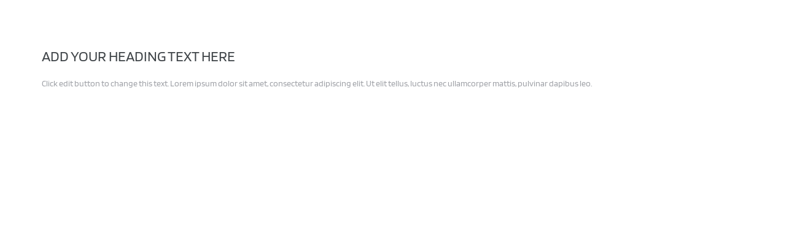

--- FILE ---
content_type: text/html; charset=UTF-8
request_url: https://berthaparra.com/footer/footer-02/
body_size: 126066
content:
<!DOCTYPE html>
<html lang="es-CO" class="no-js">
<head><meta charset="UTF-8"><script>if(navigator.userAgent.match(/MSIE|Internet Explorer/i)||navigator.userAgent.match(/Trident\/7\..*?rv:11/i)){var href=document.location.href;if(!href.match(/[?&]nowprocket/)){if(href.indexOf("?")==-1){if(href.indexOf("#")==-1){document.location.href=href+"?nowprocket=1"}else{document.location.href=href.replace("#","?nowprocket=1#")}}else{if(href.indexOf("#")==-1){document.location.href=href+"&nowprocket=1"}else{document.location.href=href.replace("#","&nowprocket=1#")}}}}</script><script>(()=>{class RocketLazyLoadScripts{constructor(){this.v="2.0.4",this.userEvents=["keydown","keyup","mousedown","mouseup","mousemove","mouseover","mouseout","touchmove","touchstart","touchend","touchcancel","wheel","click","dblclick","input"],this.attributeEvents=["onblur","onclick","oncontextmenu","ondblclick","onfocus","onmousedown","onmouseenter","onmouseleave","onmousemove","onmouseout","onmouseover","onmouseup","onmousewheel","onscroll","onsubmit"]}async t(){this.i(),this.o(),/iP(ad|hone)/.test(navigator.userAgent)&&this.h(),this.u(),this.l(this),this.m(),this.k(this),this.p(this),this._(),await Promise.all([this.R(),this.L()]),this.lastBreath=Date.now(),this.S(this),this.P(),this.D(),this.O(),this.M(),await this.C(this.delayedScripts.normal),await this.C(this.delayedScripts.defer),await this.C(this.delayedScripts.async),await this.T(),await this.F(),await this.j(),await this.A(),window.dispatchEvent(new Event("rocket-allScriptsLoaded")),this.everythingLoaded=!0,this.lastTouchEnd&&await new Promise(t=>setTimeout(t,500-Date.now()+this.lastTouchEnd)),this.I(),this.H(),this.U(),this.W()}i(){this.CSPIssue=sessionStorage.getItem("rocketCSPIssue"),document.addEventListener("securitypolicyviolation",t=>{this.CSPIssue||"script-src-elem"!==t.violatedDirective||"data"!==t.blockedURI||(this.CSPIssue=!0,sessionStorage.setItem("rocketCSPIssue",!0))},{isRocket:!0})}o(){window.addEventListener("pageshow",t=>{this.persisted=t.persisted,this.realWindowLoadedFired=!0},{isRocket:!0}),window.addEventListener("pagehide",()=>{this.onFirstUserAction=null},{isRocket:!0})}h(){let t;function e(e){t=e}window.addEventListener("touchstart",e,{isRocket:!0}),window.addEventListener("touchend",function i(o){o.changedTouches[0]&&t.changedTouches[0]&&Math.abs(o.changedTouches[0].pageX-t.changedTouches[0].pageX)<10&&Math.abs(o.changedTouches[0].pageY-t.changedTouches[0].pageY)<10&&o.timeStamp-t.timeStamp<200&&(window.removeEventListener("touchstart",e,{isRocket:!0}),window.removeEventListener("touchend",i,{isRocket:!0}),"INPUT"===o.target.tagName&&"text"===o.target.type||(o.target.dispatchEvent(new TouchEvent("touchend",{target:o.target,bubbles:!0})),o.target.dispatchEvent(new MouseEvent("mouseover",{target:o.target,bubbles:!0})),o.target.dispatchEvent(new PointerEvent("click",{target:o.target,bubbles:!0,cancelable:!0,detail:1,clientX:o.changedTouches[0].clientX,clientY:o.changedTouches[0].clientY})),event.preventDefault()))},{isRocket:!0})}q(t){this.userActionTriggered||("mousemove"!==t.type||this.firstMousemoveIgnored?"keyup"===t.type||"mouseover"===t.type||"mouseout"===t.type||(this.userActionTriggered=!0,this.onFirstUserAction&&this.onFirstUserAction()):this.firstMousemoveIgnored=!0),"click"===t.type&&t.preventDefault(),t.stopPropagation(),t.stopImmediatePropagation(),"touchstart"===this.lastEvent&&"touchend"===t.type&&(this.lastTouchEnd=Date.now()),"click"===t.type&&(this.lastTouchEnd=0),this.lastEvent=t.type,t.composedPath&&t.composedPath()[0].getRootNode()instanceof ShadowRoot&&(t.rocketTarget=t.composedPath()[0]),this.savedUserEvents.push(t)}u(){this.savedUserEvents=[],this.userEventHandler=this.q.bind(this),this.userEvents.forEach(t=>window.addEventListener(t,this.userEventHandler,{passive:!1,isRocket:!0})),document.addEventListener("visibilitychange",this.userEventHandler,{isRocket:!0})}U(){this.userEvents.forEach(t=>window.removeEventListener(t,this.userEventHandler,{passive:!1,isRocket:!0})),document.removeEventListener("visibilitychange",this.userEventHandler,{isRocket:!0}),this.savedUserEvents.forEach(t=>{(t.rocketTarget||t.target).dispatchEvent(new window[t.constructor.name](t.type,t))})}m(){const t="return false",e=Array.from(this.attributeEvents,t=>"data-rocket-"+t),i="["+this.attributeEvents.join("],[")+"]",o="[data-rocket-"+this.attributeEvents.join("],[data-rocket-")+"]",s=(e,i,o)=>{o&&o!==t&&(e.setAttribute("data-rocket-"+i,o),e["rocket"+i]=new Function("event",o),e.setAttribute(i,t))};new MutationObserver(t=>{for(const n of t)"attributes"===n.type&&(n.attributeName.startsWith("data-rocket-")||this.everythingLoaded?n.attributeName.startsWith("data-rocket-")&&this.everythingLoaded&&this.N(n.target,n.attributeName.substring(12)):s(n.target,n.attributeName,n.target.getAttribute(n.attributeName))),"childList"===n.type&&n.addedNodes.forEach(t=>{if(t.nodeType===Node.ELEMENT_NODE)if(this.everythingLoaded)for(const i of[t,...t.querySelectorAll(o)])for(const t of i.getAttributeNames())e.includes(t)&&this.N(i,t.substring(12));else for(const e of[t,...t.querySelectorAll(i)])for(const t of e.getAttributeNames())this.attributeEvents.includes(t)&&s(e,t,e.getAttribute(t))})}).observe(document,{subtree:!0,childList:!0,attributeFilter:[...this.attributeEvents,...e]})}I(){this.attributeEvents.forEach(t=>{document.querySelectorAll("[data-rocket-"+t+"]").forEach(e=>{this.N(e,t)})})}N(t,e){const i=t.getAttribute("data-rocket-"+e);i&&(t.setAttribute(e,i),t.removeAttribute("data-rocket-"+e))}k(t){Object.defineProperty(HTMLElement.prototype,"onclick",{get(){return this.rocketonclick||null},set(e){this.rocketonclick=e,this.setAttribute(t.everythingLoaded?"onclick":"data-rocket-onclick","this.rocketonclick(event)")}})}S(t){function e(e,i){let o=e[i];e[i]=null,Object.defineProperty(e,i,{get:()=>o,set(s){t.everythingLoaded?o=s:e["rocket"+i]=o=s}})}e(document,"onreadystatechange"),e(window,"onload"),e(window,"onpageshow");try{Object.defineProperty(document,"readyState",{get:()=>t.rocketReadyState,set(e){t.rocketReadyState=e},configurable:!0}),document.readyState="loading"}catch(t){console.log("WPRocket DJE readyState conflict, bypassing")}}l(t){this.originalAddEventListener=EventTarget.prototype.addEventListener,this.originalRemoveEventListener=EventTarget.prototype.removeEventListener,this.savedEventListeners=[],EventTarget.prototype.addEventListener=function(e,i,o){o&&o.isRocket||!t.B(e,this)&&!t.userEvents.includes(e)||t.B(e,this)&&!t.userActionTriggered||e.startsWith("rocket-")||t.everythingLoaded?t.originalAddEventListener.call(this,e,i,o):(t.savedEventListeners.push({target:this,remove:!1,type:e,func:i,options:o}),"mouseenter"!==e&&"mouseleave"!==e||t.originalAddEventListener.call(this,e,t.savedUserEvents.push,o))},EventTarget.prototype.removeEventListener=function(e,i,o){o&&o.isRocket||!t.B(e,this)&&!t.userEvents.includes(e)||t.B(e,this)&&!t.userActionTriggered||e.startsWith("rocket-")||t.everythingLoaded?t.originalRemoveEventListener.call(this,e,i,o):t.savedEventListeners.push({target:this,remove:!0,type:e,func:i,options:o})}}J(t,e){this.savedEventListeners=this.savedEventListeners.filter(i=>{let o=i.type,s=i.target||window;return e!==o||t!==s||(this.B(o,s)&&(i.type="rocket-"+o),this.$(i),!1)})}H(){EventTarget.prototype.addEventListener=this.originalAddEventListener,EventTarget.prototype.removeEventListener=this.originalRemoveEventListener,this.savedEventListeners.forEach(t=>this.$(t))}$(t){t.remove?this.originalRemoveEventListener.call(t.target,t.type,t.func,t.options):this.originalAddEventListener.call(t.target,t.type,t.func,t.options)}p(t){let e;function i(e){return t.everythingLoaded?e:e.split(" ").map(t=>"load"===t||t.startsWith("load.")?"rocket-jquery-load":t).join(" ")}function o(o){function s(e){const s=o.fn[e];o.fn[e]=o.fn.init.prototype[e]=function(){return this[0]===window&&t.userActionTriggered&&("string"==typeof arguments[0]||arguments[0]instanceof String?arguments[0]=i(arguments[0]):"object"==typeof arguments[0]&&Object.keys(arguments[0]).forEach(t=>{const e=arguments[0][t];delete arguments[0][t],arguments[0][i(t)]=e})),s.apply(this,arguments),this}}if(o&&o.fn&&!t.allJQueries.includes(o)){const e={DOMContentLoaded:[],"rocket-DOMContentLoaded":[]};for(const t in e)document.addEventListener(t,()=>{e[t].forEach(t=>t())},{isRocket:!0});o.fn.ready=o.fn.init.prototype.ready=function(i){function s(){parseInt(o.fn.jquery)>2?setTimeout(()=>i.bind(document)(o)):i.bind(document)(o)}return"function"==typeof i&&(t.realDomReadyFired?!t.userActionTriggered||t.fauxDomReadyFired?s():e["rocket-DOMContentLoaded"].push(s):e.DOMContentLoaded.push(s)),o([])},s("on"),s("one"),s("off"),t.allJQueries.push(o)}e=o}t.allJQueries=[],o(window.jQuery),Object.defineProperty(window,"jQuery",{get:()=>e,set(t){o(t)}})}P(){const t=new Map;document.write=document.writeln=function(e){const i=document.currentScript,o=document.createRange(),s=i.parentElement;let n=t.get(i);void 0===n&&(n=i.nextSibling,t.set(i,n));const c=document.createDocumentFragment();o.setStart(c,0),c.appendChild(o.createContextualFragment(e)),s.insertBefore(c,n)}}async R(){return new Promise(t=>{this.userActionTriggered?t():this.onFirstUserAction=t})}async L(){return new Promise(t=>{document.addEventListener("DOMContentLoaded",()=>{this.realDomReadyFired=!0,t()},{isRocket:!0})})}async j(){return this.realWindowLoadedFired?Promise.resolve():new Promise(t=>{window.addEventListener("load",t,{isRocket:!0})})}M(){this.pendingScripts=[];this.scriptsMutationObserver=new MutationObserver(t=>{for(const e of t)e.addedNodes.forEach(t=>{"SCRIPT"!==t.tagName||t.noModule||t.isWPRocket||this.pendingScripts.push({script:t,promise:new Promise(e=>{const i=()=>{const i=this.pendingScripts.findIndex(e=>e.script===t);i>=0&&this.pendingScripts.splice(i,1),e()};t.addEventListener("load",i,{isRocket:!0}),t.addEventListener("error",i,{isRocket:!0}),setTimeout(i,1e3)})})})}),this.scriptsMutationObserver.observe(document,{childList:!0,subtree:!0})}async F(){await this.X(),this.pendingScripts.length?(await this.pendingScripts[0].promise,await this.F()):this.scriptsMutationObserver.disconnect()}D(){this.delayedScripts={normal:[],async:[],defer:[]},document.querySelectorAll("script[type$=rocketlazyloadscript]").forEach(t=>{t.hasAttribute("data-rocket-src")?t.hasAttribute("async")&&!1!==t.async?this.delayedScripts.async.push(t):t.hasAttribute("defer")&&!1!==t.defer||"module"===t.getAttribute("data-rocket-type")?this.delayedScripts.defer.push(t):this.delayedScripts.normal.push(t):this.delayedScripts.normal.push(t)})}async _(){await this.L();let t=[];document.querySelectorAll("script[type$=rocketlazyloadscript][data-rocket-src]").forEach(e=>{let i=e.getAttribute("data-rocket-src");if(i&&!i.startsWith("data:")){i.startsWith("//")&&(i=location.protocol+i);try{const o=new URL(i).origin;o!==location.origin&&t.push({src:o,crossOrigin:e.crossOrigin||"module"===e.getAttribute("data-rocket-type")})}catch(t){}}}),t=[...new Map(t.map(t=>[JSON.stringify(t),t])).values()],this.Y(t,"preconnect")}async G(t){if(await this.K(),!0!==t.noModule||!("noModule"in HTMLScriptElement.prototype))return new Promise(e=>{let i;function o(){(i||t).setAttribute("data-rocket-status","executed"),e()}try{if(navigator.userAgent.includes("Firefox/")||""===navigator.vendor||this.CSPIssue)i=document.createElement("script"),[...t.attributes].forEach(t=>{let e=t.nodeName;"type"!==e&&("data-rocket-type"===e&&(e="type"),"data-rocket-src"===e&&(e="src"),i.setAttribute(e,t.nodeValue))}),t.text&&(i.text=t.text),t.nonce&&(i.nonce=t.nonce),i.hasAttribute("src")?(i.addEventListener("load",o,{isRocket:!0}),i.addEventListener("error",()=>{i.setAttribute("data-rocket-status","failed-network"),e()},{isRocket:!0}),setTimeout(()=>{i.isConnected||e()},1)):(i.text=t.text,o()),i.isWPRocket=!0,t.parentNode.replaceChild(i,t);else{const i=t.getAttribute("data-rocket-type"),s=t.getAttribute("data-rocket-src");i?(t.type=i,t.removeAttribute("data-rocket-type")):t.removeAttribute("type"),t.addEventListener("load",o,{isRocket:!0}),t.addEventListener("error",i=>{this.CSPIssue&&i.target.src.startsWith("data:")?(console.log("WPRocket: CSP fallback activated"),t.removeAttribute("src"),this.G(t).then(e)):(t.setAttribute("data-rocket-status","failed-network"),e())},{isRocket:!0}),s?(t.fetchPriority="high",t.removeAttribute("data-rocket-src"),t.src=s):t.src="data:text/javascript;base64,"+window.btoa(unescape(encodeURIComponent(t.text)))}}catch(i){t.setAttribute("data-rocket-status","failed-transform"),e()}});t.setAttribute("data-rocket-status","skipped")}async C(t){const e=t.shift();return e?(e.isConnected&&await this.G(e),this.C(t)):Promise.resolve()}O(){this.Y([...this.delayedScripts.normal,...this.delayedScripts.defer,...this.delayedScripts.async],"preload")}Y(t,e){this.trash=this.trash||[];let i=!0;var o=document.createDocumentFragment();t.forEach(t=>{const s=t.getAttribute&&t.getAttribute("data-rocket-src")||t.src;if(s&&!s.startsWith("data:")){const n=document.createElement("link");n.href=s,n.rel=e,"preconnect"!==e&&(n.as="script",n.fetchPriority=i?"high":"low"),t.getAttribute&&"module"===t.getAttribute("data-rocket-type")&&(n.crossOrigin=!0),t.crossOrigin&&(n.crossOrigin=t.crossOrigin),t.integrity&&(n.integrity=t.integrity),t.nonce&&(n.nonce=t.nonce),o.appendChild(n),this.trash.push(n),i=!1}}),document.head.appendChild(o)}W(){this.trash.forEach(t=>t.remove())}async T(){try{document.readyState="interactive"}catch(t){}this.fauxDomReadyFired=!0;try{await this.K(),this.J(document,"readystatechange"),document.dispatchEvent(new Event("rocket-readystatechange")),await this.K(),document.rocketonreadystatechange&&document.rocketonreadystatechange(),await this.K(),this.J(document,"DOMContentLoaded"),document.dispatchEvent(new Event("rocket-DOMContentLoaded")),await this.K(),this.J(window,"DOMContentLoaded"),window.dispatchEvent(new Event("rocket-DOMContentLoaded"))}catch(t){console.error(t)}}async A(){try{document.readyState="complete"}catch(t){}try{await this.K(),this.J(document,"readystatechange"),document.dispatchEvent(new Event("rocket-readystatechange")),await this.K(),document.rocketonreadystatechange&&document.rocketonreadystatechange(),await this.K(),this.J(window,"load"),window.dispatchEvent(new Event("rocket-load")),await this.K(),window.rocketonload&&window.rocketonload(),await this.K(),this.allJQueries.forEach(t=>t(window).trigger("rocket-jquery-load")),await this.K(),this.J(window,"pageshow");const t=new Event("rocket-pageshow");t.persisted=this.persisted,window.dispatchEvent(t),await this.K(),window.rocketonpageshow&&window.rocketonpageshow({persisted:this.persisted})}catch(t){console.error(t)}}async K(){Date.now()-this.lastBreath>45&&(await this.X(),this.lastBreath=Date.now())}async X(){return document.hidden?new Promise(t=>setTimeout(t)):new Promise(t=>requestAnimationFrame(t))}B(t,e){return e===document&&"readystatechange"===t||(e===document&&"DOMContentLoaded"===t||(e===window&&"DOMContentLoaded"===t||(e===window&&"load"===t||e===window&&"pageshow"===t)))}static run(){(new RocketLazyLoadScripts).t()}}RocketLazyLoadScripts.run()})();</script>
    
    <meta name="viewport" content="width=device-width, initial-scale=1">
    <link rel="profile" href="//gmpg.org/xfn/11">
    <meta name='robots' content='index, follow, max-image-preview:large, max-snippet:-1, max-video-preview:-1' />

<!-- Google Tag Manager by PYS -->
    <script type="rocketlazyloadscript" data-cfasync="false" data-pagespeed-no-defer>
	    window.dataLayerPYS = window.dataLayerPYS || [];
	</script>
<!-- End Google Tag Manager by PYS -->
<!-- Google Tag Manager by PYS -->
<script type="rocketlazyloadscript" data-cfasync="false" data-pagespeed-no-defer>
	var pys_datalayer_name = "dataLayer";
	window.dataLayerPYS = window.dataLayerPYS || [];</script> 
<!-- End Google Tag Manager by PYS -->
	<!-- This site is optimized with the Yoast SEO plugin v26.7 - https://yoast.com/wordpress/plugins/seo/ -->
	<title>Footer 02 - BERTHA PARRA</title>
<link data-rocket-preload as="style" data-wpr-hosted-gf-parameters="family=Blinker%3A400%7CBlinker%3A400%7CBlinker%3A400%7CBlinker%3A400&subset=latin-ext%2Clatin-ext%2Clatin-ext%2Clatin-ext&display=swap" href="https://berthaparra.com/wp-content/cache/fonts/1/google-fonts/css/c/c/0/5aff79e94484c412775bd36b48ba5.css" rel="preload">
<link data-wpr-hosted-gf-parameters="family=Blinker%3A400%7CBlinker%3A400%7CBlinker%3A400%7CBlinker%3A400&subset=latin-ext%2Clatin-ext%2Clatin-ext%2Clatin-ext&display=swap" href="https://berthaparra.com/wp-content/cache/fonts/1/google-fonts/css/c/c/0/5aff79e94484c412775bd36b48ba5.css" media="print" onload="this.media=&#039;all&#039;" rel="stylesheet">
<noscript data-wpr-hosted-gf-parameters=""><link rel="stylesheet" href="https://fonts.googleapis.com/css?family=Blinker%3A400%7CBlinker%3A400%7CBlinker%3A400%7CBlinker%3A400&#038;subset=latin-ext%2Clatin-ext%2Clatin-ext%2Clatin-ext&#038;display=swap"></noscript>
	<link rel="canonical" href="https://berthaparra.com/footer/footer-02/" />
	<meta property="og:locale" content="es_ES" />
	<meta property="og:type" content="article" />
	<meta property="og:title" content="Footer 02 - BERTHA PARRA" />
	<meta property="og:url" content="https://berthaparra.com/footer/footer-02/" />
	<meta property="og:site_name" content="BERTHA PARRA" />
	<meta name="twitter:card" content="summary_large_image" />
	<script type="application/ld+json" class="yoast-schema-graph">{"@context":"https://schema.org","@graph":[{"@type":"WebPage","@id":"https://berthaparra.com/footer/footer-02/","url":"https://berthaparra.com/footer/footer-02/","name":"Footer 02 - BERTHA PARRA","isPartOf":{"@id":"https://berthaparra.com/#website"},"datePublished":"2019-05-06T04:32:19+00:00","breadcrumb":{"@id":"https://berthaparra.com/footer/footer-02/#breadcrumb"},"inLanguage":"es-CO","potentialAction":[{"@type":"ReadAction","target":["https://berthaparra.com/footer/footer-02/"]}]},{"@type":"BreadcrumbList","@id":"https://berthaparra.com/footer/footer-02/#breadcrumb","itemListElement":[{"@type":"ListItem","position":1,"name":"Home","item":"https://berthaparra.com/"},{"@type":"ListItem","position":2,"name":"Footer","item":"https://berthaparra.com/footer/"},{"@type":"ListItem","position":3,"name":"Footer 02"}]},{"@type":"WebSite","@id":"https://berthaparra.com/#website","url":"https://berthaparra.com/","name":"BERTHA PARRA","description":"Cirugía plástica y Medicina Estética","publisher":{"@id":"https://berthaparra.com/#organization"},"potentialAction":[{"@type":"SearchAction","target":{"@type":"EntryPoint","urlTemplate":"https://berthaparra.com/?s={search_term_string}"},"query-input":{"@type":"PropertyValueSpecification","valueRequired":true,"valueName":"search_term_string"}}],"inLanguage":"es-CO"},{"@type":"Organization","@id":"https://berthaparra.com/#organization","name":"BERTHA PARRA","url":"https://berthaparra.com/","logo":{"@type":"ImageObject","inLanguage":"es-CO","@id":"https://berthaparra.com/#/schema/logo/image/","url":"https://berthaparra.com/wp-content/uploads/2020/10/cropped-logobp.png","contentUrl":"https://berthaparra.com/wp-content/uploads/2020/10/cropped-logobp.png","width":1080,"height":1080,"caption":"BERTHA PARRA"},"image":{"@id":"https://berthaparra.com/#/schema/logo/image/"}}]}</script>
	<!-- / Yoast SEO plugin. -->



<script type="rocketlazyloadscript">
dataLayer = [{"title":"Footer 02","author":"Martha Guti\u00e9rrez","wordcount":0,"logged_in":"false","page_id":1378,"post_date":"2019-05-06 04:32:19","post_type":"footer"}];
</script>
<!-- Global site tag (gtag.js) - Google Ads: AW-449525829 --> <script type="rocketlazyloadscript"></script> <script type="rocketlazyloadscript"> window.dataLayerPYS = window.dataLayerPYS || []; function gtag(){dataLayerPYS.push(arguments);} gtag('js', new Date()); gtag('config', 'AW-449525829'); </script><script type="rocketlazyloadscript" data-rocket-type='application/javascript'  id='pys-version-script'>console.log('PixelYourSite Free version 11.1.5.2');</script>
<link rel='dns-prefetch' href='//fonts.googleapis.com' />
<link href='https://fonts.gstatic.com' crossorigin rel='preconnect' />
<link href='//fonts.gstatic.com' crossorigin rel='preconnect' />
<link rel="alternate" type="application/rss+xml" title="BERTHA PARRA &raquo; Feed" href="https://berthaparra.com/feed/" />
<link rel="alternate" type="application/rss+xml" title="BERTHA PARRA &raquo; RSS de los comentarios" href="https://berthaparra.com/comments/feed/" />
<link rel="alternate" title="oEmbed (JSON)" type="application/json+oembed" href="https://berthaparra.com/wp-json/oembed/1.0/embed?url=https%3A%2F%2Fberthaparra.com%2Ffooter%2Ffooter-02%2F" />
<link rel="alternate" title="oEmbed (XML)" type="text/xml+oembed" href="https://berthaparra.com/wp-json/oembed/1.0/embed?url=https%3A%2F%2Fberthaparra.com%2Ffooter%2Ffooter-02%2F&#038;format=xml" />
<style id='wp-img-auto-sizes-contain-inline-css' type='text/css'>
img:is([sizes=auto i],[sizes^="auto," i]){contain-intrinsic-size:3000px 1500px}
/*# sourceURL=wp-img-auto-sizes-contain-inline-css */
</style>
<style id='wp-emoji-styles-inline-css' type='text/css'>

	img.wp-smiley, img.emoji {
		display: inline !important;
		border: none !important;
		box-shadow: none !important;
		height: 1em !important;
		width: 1em !important;
		margin: 0 0.07em !important;
		vertical-align: -0.1em !important;
		background: none !important;
		padding: 0 !important;
	}
/*# sourceURL=wp-emoji-styles-inline-css */
</style>
<style id='classic-theme-styles-inline-css' type='text/css'>
/*! This file is auto-generated */
.wp-block-button__link{color:#fff;background-color:#32373c;border-radius:9999px;box-shadow:none;text-decoration:none;padding:calc(.667em + 2px) calc(1.333em + 2px);font-size:1.125em}.wp-block-file__button{background:#32373c;color:#fff;text-decoration:none}
/*# sourceURL=/wp-includes/css/classic-themes.min.css */
</style>
<style id='global-styles-inline-css' type='text/css'>
:root{--wp--preset--aspect-ratio--square: 1;--wp--preset--aspect-ratio--4-3: 4/3;--wp--preset--aspect-ratio--3-4: 3/4;--wp--preset--aspect-ratio--3-2: 3/2;--wp--preset--aspect-ratio--2-3: 2/3;--wp--preset--aspect-ratio--16-9: 16/9;--wp--preset--aspect-ratio--9-16: 9/16;--wp--preset--color--black: #000000;--wp--preset--color--cyan-bluish-gray: #abb8c3;--wp--preset--color--white: #ffffff;--wp--preset--color--pale-pink: #f78da7;--wp--preset--color--vivid-red: #cf2e2e;--wp--preset--color--luminous-vivid-orange: #ff6900;--wp--preset--color--luminous-vivid-amber: #fcb900;--wp--preset--color--light-green-cyan: #7bdcb5;--wp--preset--color--vivid-green-cyan: #00d084;--wp--preset--color--pale-cyan-blue: #8ed1fc;--wp--preset--color--vivid-cyan-blue: #0693e3;--wp--preset--color--vivid-purple: #9b51e0;--wp--preset--gradient--vivid-cyan-blue-to-vivid-purple: linear-gradient(135deg,rgb(6,147,227) 0%,rgb(155,81,224) 100%);--wp--preset--gradient--light-green-cyan-to-vivid-green-cyan: linear-gradient(135deg,rgb(122,220,180) 0%,rgb(0,208,130) 100%);--wp--preset--gradient--luminous-vivid-amber-to-luminous-vivid-orange: linear-gradient(135deg,rgb(252,185,0) 0%,rgb(255,105,0) 100%);--wp--preset--gradient--luminous-vivid-orange-to-vivid-red: linear-gradient(135deg,rgb(255,105,0) 0%,rgb(207,46,46) 100%);--wp--preset--gradient--very-light-gray-to-cyan-bluish-gray: linear-gradient(135deg,rgb(238,238,238) 0%,rgb(169,184,195) 100%);--wp--preset--gradient--cool-to-warm-spectrum: linear-gradient(135deg,rgb(74,234,220) 0%,rgb(151,120,209) 20%,rgb(207,42,186) 40%,rgb(238,44,130) 60%,rgb(251,105,98) 80%,rgb(254,248,76) 100%);--wp--preset--gradient--blush-light-purple: linear-gradient(135deg,rgb(255,206,236) 0%,rgb(152,150,240) 100%);--wp--preset--gradient--blush-bordeaux: linear-gradient(135deg,rgb(254,205,165) 0%,rgb(254,45,45) 50%,rgb(107,0,62) 100%);--wp--preset--gradient--luminous-dusk: linear-gradient(135deg,rgb(255,203,112) 0%,rgb(199,81,192) 50%,rgb(65,88,208) 100%);--wp--preset--gradient--pale-ocean: linear-gradient(135deg,rgb(255,245,203) 0%,rgb(182,227,212) 50%,rgb(51,167,181) 100%);--wp--preset--gradient--electric-grass: linear-gradient(135deg,rgb(202,248,128) 0%,rgb(113,206,126) 100%);--wp--preset--gradient--midnight: linear-gradient(135deg,rgb(2,3,129) 0%,rgb(40,116,252) 100%);--wp--preset--font-size--small: 13px;--wp--preset--font-size--medium: 20px;--wp--preset--font-size--large: 36px;--wp--preset--font-size--x-large: 42px;--wp--preset--spacing--20: 0.44rem;--wp--preset--spacing--30: 0.67rem;--wp--preset--spacing--40: 1rem;--wp--preset--spacing--50: 1.5rem;--wp--preset--spacing--60: 2.25rem;--wp--preset--spacing--70: 3.38rem;--wp--preset--spacing--80: 5.06rem;--wp--preset--shadow--natural: 6px 6px 9px rgba(0, 0, 0, 0.2);--wp--preset--shadow--deep: 12px 12px 50px rgba(0, 0, 0, 0.4);--wp--preset--shadow--sharp: 6px 6px 0px rgba(0, 0, 0, 0.2);--wp--preset--shadow--outlined: 6px 6px 0px -3px rgb(255, 255, 255), 6px 6px rgb(0, 0, 0);--wp--preset--shadow--crisp: 6px 6px 0px rgb(0, 0, 0);}:where(.is-layout-flex){gap: 0.5em;}:where(.is-layout-grid){gap: 0.5em;}body .is-layout-flex{display: flex;}.is-layout-flex{flex-wrap: wrap;align-items: center;}.is-layout-flex > :is(*, div){margin: 0;}body .is-layout-grid{display: grid;}.is-layout-grid > :is(*, div){margin: 0;}:where(.wp-block-columns.is-layout-flex){gap: 2em;}:where(.wp-block-columns.is-layout-grid){gap: 2em;}:where(.wp-block-post-template.is-layout-flex){gap: 1.25em;}:where(.wp-block-post-template.is-layout-grid){gap: 1.25em;}.has-black-color{color: var(--wp--preset--color--black) !important;}.has-cyan-bluish-gray-color{color: var(--wp--preset--color--cyan-bluish-gray) !important;}.has-white-color{color: var(--wp--preset--color--white) !important;}.has-pale-pink-color{color: var(--wp--preset--color--pale-pink) !important;}.has-vivid-red-color{color: var(--wp--preset--color--vivid-red) !important;}.has-luminous-vivid-orange-color{color: var(--wp--preset--color--luminous-vivid-orange) !important;}.has-luminous-vivid-amber-color{color: var(--wp--preset--color--luminous-vivid-amber) !important;}.has-light-green-cyan-color{color: var(--wp--preset--color--light-green-cyan) !important;}.has-vivid-green-cyan-color{color: var(--wp--preset--color--vivid-green-cyan) !important;}.has-pale-cyan-blue-color{color: var(--wp--preset--color--pale-cyan-blue) !important;}.has-vivid-cyan-blue-color{color: var(--wp--preset--color--vivid-cyan-blue) !important;}.has-vivid-purple-color{color: var(--wp--preset--color--vivid-purple) !important;}.has-black-background-color{background-color: var(--wp--preset--color--black) !important;}.has-cyan-bluish-gray-background-color{background-color: var(--wp--preset--color--cyan-bluish-gray) !important;}.has-white-background-color{background-color: var(--wp--preset--color--white) !important;}.has-pale-pink-background-color{background-color: var(--wp--preset--color--pale-pink) !important;}.has-vivid-red-background-color{background-color: var(--wp--preset--color--vivid-red) !important;}.has-luminous-vivid-orange-background-color{background-color: var(--wp--preset--color--luminous-vivid-orange) !important;}.has-luminous-vivid-amber-background-color{background-color: var(--wp--preset--color--luminous-vivid-amber) !important;}.has-light-green-cyan-background-color{background-color: var(--wp--preset--color--light-green-cyan) !important;}.has-vivid-green-cyan-background-color{background-color: var(--wp--preset--color--vivid-green-cyan) !important;}.has-pale-cyan-blue-background-color{background-color: var(--wp--preset--color--pale-cyan-blue) !important;}.has-vivid-cyan-blue-background-color{background-color: var(--wp--preset--color--vivid-cyan-blue) !important;}.has-vivid-purple-background-color{background-color: var(--wp--preset--color--vivid-purple) !important;}.has-black-border-color{border-color: var(--wp--preset--color--black) !important;}.has-cyan-bluish-gray-border-color{border-color: var(--wp--preset--color--cyan-bluish-gray) !important;}.has-white-border-color{border-color: var(--wp--preset--color--white) !important;}.has-pale-pink-border-color{border-color: var(--wp--preset--color--pale-pink) !important;}.has-vivid-red-border-color{border-color: var(--wp--preset--color--vivid-red) !important;}.has-luminous-vivid-orange-border-color{border-color: var(--wp--preset--color--luminous-vivid-orange) !important;}.has-luminous-vivid-amber-border-color{border-color: var(--wp--preset--color--luminous-vivid-amber) !important;}.has-light-green-cyan-border-color{border-color: var(--wp--preset--color--light-green-cyan) !important;}.has-vivid-green-cyan-border-color{border-color: var(--wp--preset--color--vivid-green-cyan) !important;}.has-pale-cyan-blue-border-color{border-color: var(--wp--preset--color--pale-cyan-blue) !important;}.has-vivid-cyan-blue-border-color{border-color: var(--wp--preset--color--vivid-cyan-blue) !important;}.has-vivid-purple-border-color{border-color: var(--wp--preset--color--vivid-purple) !important;}.has-vivid-cyan-blue-to-vivid-purple-gradient-background{background: var(--wp--preset--gradient--vivid-cyan-blue-to-vivid-purple) !important;}.has-light-green-cyan-to-vivid-green-cyan-gradient-background{background: var(--wp--preset--gradient--light-green-cyan-to-vivid-green-cyan) !important;}.has-luminous-vivid-amber-to-luminous-vivid-orange-gradient-background{background: var(--wp--preset--gradient--luminous-vivid-amber-to-luminous-vivid-orange) !important;}.has-luminous-vivid-orange-to-vivid-red-gradient-background{background: var(--wp--preset--gradient--luminous-vivid-orange-to-vivid-red) !important;}.has-very-light-gray-to-cyan-bluish-gray-gradient-background{background: var(--wp--preset--gradient--very-light-gray-to-cyan-bluish-gray) !important;}.has-cool-to-warm-spectrum-gradient-background{background: var(--wp--preset--gradient--cool-to-warm-spectrum) !important;}.has-blush-light-purple-gradient-background{background: var(--wp--preset--gradient--blush-light-purple) !important;}.has-blush-bordeaux-gradient-background{background: var(--wp--preset--gradient--blush-bordeaux) !important;}.has-luminous-dusk-gradient-background{background: var(--wp--preset--gradient--luminous-dusk) !important;}.has-pale-ocean-gradient-background{background: var(--wp--preset--gradient--pale-ocean) !important;}.has-electric-grass-gradient-background{background: var(--wp--preset--gradient--electric-grass) !important;}.has-midnight-gradient-background{background: var(--wp--preset--gradient--midnight) !important;}.has-small-font-size{font-size: var(--wp--preset--font-size--small) !important;}.has-medium-font-size{font-size: var(--wp--preset--font-size--medium) !important;}.has-large-font-size{font-size: var(--wp--preset--font-size--large) !important;}.has-x-large-font-size{font-size: var(--wp--preset--font-size--x-large) !important;}
:where(.wp-block-post-template.is-layout-flex){gap: 1.25em;}:where(.wp-block-post-template.is-layout-grid){gap: 1.25em;}
:where(.wp-block-term-template.is-layout-flex){gap: 1.25em;}:where(.wp-block-term-template.is-layout-grid){gap: 1.25em;}
:where(.wp-block-columns.is-layout-flex){gap: 2em;}:where(.wp-block-columns.is-layout-grid){gap: 2em;}
:root :where(.wp-block-pullquote){font-size: 1.5em;line-height: 1.6;}
/*# sourceURL=global-styles-inline-css */
</style>
<link data-minify="1" rel='stylesheet' id='elementor-icons-css' href='https://berthaparra.com/wp-content/cache/min/1/wp-content/plugins/elementor/assets/lib/eicons/css/elementor-icons.min.css?ver=1768819389' type='text/css' media='all' />
<link rel='stylesheet' id='elementor-frontend-css' href='https://berthaparra.com/wp-content/plugins/elementor/assets/css/frontend.min.css?ver=3.34.1' type='text/css' media='all' />
<link rel='stylesheet' id='elementor-post-1886-css' href='https://berthaparra.com/wp-content/uploads/elementor/css/post-1886.css?ver=1768819387' type='text/css' media='all' />
<link rel='stylesheet' id='widget-heading-css' href='https://berthaparra.com/wp-content/plugins/elementor/assets/css/widget-heading.min.css?ver=3.34.1' type='text/css' media='all' />
<link data-minify="1" rel='stylesheet' id='maisonco-opal-icon-css' href='https://berthaparra.com/wp-content/cache/min/1/wp-content/themes/maisonco/assets/css/opal-icons.css?ver=1768819389' type='text/css' media='all' />
<link data-minify="1" rel='stylesheet' id='maisonco-carousel-css' href='https://berthaparra.com/wp-content/cache/background-css/1/berthaparra.com/wp-content/cache/min/1/wp-content/themes/maisonco/assets/css/carousel.css?ver=1768819389&wpr_t=1768810983' type='text/css' media='all' />
<link data-minify="1" rel='stylesheet' id='opal-boostrap-css' href='https://berthaparra.com/wp-content/cache/min/1/wp-content/themes/maisonco/assets/css/opal-boostrap.css?ver=1768819389' type='text/css' media='all' />
<link data-minify="1" rel='stylesheet' id='maisonco-style-css' href='https://berthaparra.com/wp-content/cache/min/1/wp-content/themes/maisonco/style.css?ver=1768819389' type='text/css' media='all' />
<style id='maisonco-style-inline-css' type='text/css'>
body, input, button, button[type="submit"], select, textarea{font-family:"Blinker", -apple-system, BlinkMacSystemFont, "Segoe UI", Roboto, "Helvetica Neue", Arial, sans-serif;font-weight:400;color:#9ea0a6}html { font-size:14px;}.c-heading{color:#3f4448;}.c-primary{color:#666666;}.bg-primary{background-color:#666666;}.b-primary{border-color:#666666;}.button-primary:hover{background-color:#4d4d4d;border-color:#4d4d4d;}.c-secondary {color:#3f4448;}.bg-secondary {background-color:#3f4448;}.b-secondary{border-color:#3f4448;}.button-secondary:hover{background-color:#26292c;}input[type="text"]::placeholder,input[type="email"]::placeholder,input[type="url"]::placeholder,input[type="password"]::placeholder,input[type="search"]::placeholder,input[type="number"]::placeholder,input[type="tel"]::placeholder,input[type="range"]::placeholder,input[type="date"]::placeholder,input[type="month"]::placeholder,input[type="week"]::placeholder,input[type="time"]::placeholder,input[type="datetime"]::placeholder,input[type="datetime-local"]::placeholder,input[type="color"]::placeholder,input[type="text"],input[type="email"],input[type="url"],input[type="password"],input[type="search"],input[type="number"],input[type="tel"],input[type="range"],input[type="date"],input[type="month"],input[type="week"],input[type="time"],input[type="datetime"],input[type="datetime-local"],input[type="color"],textarea::placeholder,textarea,a,.mainmenu-container li a span,.comment-metadata,.comment-metadata a,.widget.widget_archive a,.widget.widget_categories a,.widget.widget_nav_menu a,.widget.widget_meta a,.widget.widget_pages a,.c-body,.site-header-account .account-links-menu li a,.site-header-account .account-dashboard li a,.comment-form label,.comment-form a,.widget .tagcloud a,.widget.widget_tag_cloud a {color:#9ea0a6; }.widget-area strong,h1,h2,h3,h4,h5,h6,blockquote,blockquote a,th,.main-navigation .top-menu > li > a,.post-content .posted-on a,.entry-meta a,.entry-content blockquote cite a,.entry-content strong,.entry-content dt,.entry-content th,.entry-content dt a,.entry-content th a,body.single-post article.type-post .entry-title,.comment-content strong,.comment-author,.comment-author a,.comment-metadata a.comment-edit-link,.comment-reply-link,.comment-content table th,.comment-content table td a,.comment-content dt,.widget a,h2.widget-title,h2.widgettitle,.widget_rss .rss-date,.widget_rss li cite,.widget_archive li,.widget_categories li,.c-heading,.form-group .form-row label,fieldset legend,.related-posts .related-heading,.author-wrapper .author-name,.page .entry-header .entry-title,.search .site-content .page-title,.site-header-account .login-form-title,.opal-availabilities td span,.elementor-widget-opal-image-hotspots .elementor-accordion .elementor-tab-title {color:#3f4448; }.btn-link,.button-link,.mainmenu-container li.current-menu-parent > a,.mainmenu-container .menu-item > a:hover,.site-header .header-group .search-submit:hover,.site-header .header-group .search-submit:focus,.post-content .posted-on a:hover,.post-thumbnail .posted-on a:hover,.pbr-social-share a:hover,.related-posts .related-heading:before,.error404 .error-404 h1,.error404 .sub-h2-1,.breadcrumb a,.breadcrumb a:hover,.breadcrumb a:hover span,.comment-author a:hover,.comment-metadata a:hover,.opal-comment-4 .comment-reply-link,.widget a:hover,.widget a:focus,.widget.widget_archive a:hover,.widget.widget_archive a:focus,.widget.widget_categories a:hover,.widget.widget_categories a:focus,.widget.widget_nav_menu a:hover,.widget.widget_nav_menu a:focus,.widget.widget_meta a:hover,.widget.widget_meta a:focus,.widget.widget_pages a:hover,.widget.widget_pages a:focus,.title-with-icon:before,.widget_recent_entries li a:hover,.widget_recent_entries li a:active,.widget_search button[type="submit"],.widget .tagcloud a:hover,.widget .tagcloud a:focus,.widget.widget_tag_cloud a:hover,.widget.widget_tag_cloud a:focus,.button-outline-primary,.elementor-element .elementor-button-outline_primary .elementor-button,.c-primary,.navigation-button .menu-toggle:hover,.navigation-button .menu-toggle:focus,.entry-title a:hover,.entry-content blockquote cite a:hover,.site-header-account .account-dropdown a.register-link,.site-header-account .account-dropdown a.lostpass-link,.site-header-account .account-links-menu li a:hover,.site-header-account .account-dashboard li a:hover,.comment-form a:hover,.wp_widget_tag_cloud a:hover,.wp_widget_tag_cloud a:focus,#secondary .elementor-widget-container h5:first-of-type,.elementor-nav-menu-popup .mfp-close,#secondary .elementor-widget-wp-widget-recent-posts a,.contactform-content .form-title,.elementor-text-editor a,.elementor-widget-opal-image-hotspots .elementor-accordion .elementor-tab-title.elementor-active,.elementor-widget-opal-image-info .elementor-image-info-title a:hover,.column-item.post-style-3 .post-inner a:hover,.elementor-button-dft .elementor-service__button,.opal-video-style1 .elementor-video-title,.osf-property-article .link-more a,.item-recent-apartments .apartments-link,.osf-property-article-2 .property-title a:hover,.osf-property-article-2 .link-more a {color:#666666; }.f-primary {fill:#666666; }input[type="button"]:hover,input[type="button"]:focus,input[type="submit"]:hover,input[type="submit"]:focus,button[type="submit"]:hover,button[type="submit"]:focus,.site-header .mainmenu-container .top-menu > li:before,.page-numbers:not(.dots):hover,.page-numbers:not(.dots):focus,.page-numbers.current:not(.dots),.comments-link span,.post-content .posted-on:after,body.single-post .navigation .nav-content a:hover,.page-links a:hover .page-number,.page-links a:focus .page-number,.page-links > .page-number,.error404 .return-homepage,.wp_widget_tag_cloud a:hover:before,.wp_widget_tag_cloud a:focus:before,.button-primary,input[type="reset"],input.secondary[type="button"],input.secondary[type="reset"],input.secondary[type="submit"],input[type="button"],input[type="submit"],button[type="submit"],.more-link,.page .edit-link a.post-edit-link,.scrollup,.elementor-element .elementor-button-primary .elementor-button,.button-outline-primary:hover,.button-outline-primary:active,.button-outline-primary.active,.show > .button-outline-primary.dropdown-toggle,.elementor-element .elementor-button-outline_primary .elementor-button:hover,.elementor-element .elementor-button-outline_primary .elementor-button:active,.elementor-element .elementor-button-outline_primary .elementor-button:focus,.bg-primary,.owl-theme.owl-carousel .owl-dots span,.owl-theme .products .owl-dots span,.img-animated .elementor-image:after,.col-animated:after,.elementor-widget-apartment-info .list_character .character_item,.opal-availabilities .availability_button:hover,.opal-availabilities .availability-content-item.active .header-availabilities,.opal-availabilities .scrollbar-inner > .scroll-element .scroll-bar,.elementor-widget-divider .elementor-divider-separator:before,.elementor-flip-box__front,.elementor-widget-opal-image-hotspots .scrollbar-inner > .scroll-element .scroll-bar,.opal-image-hotspots-main-icons .opal-image-hotspots-icon,.elementor-widget-opal-image-info.image-info-dot-style_2 .owl-theme.owl-carousel .owl-dots .owl-dot .active,.elementor-widget-opal-image-gallery .gallery-item-overlay,.elementor-widget-opal-image-gallery .elementor-galerry__filter.elementor-active,.property-variation-item .property_variation_button:hover,.elementor-widget-opal-testimonials.testimonial-nav-style_2 .owl-theme.owl-carousel .owl-nav,.opal-video-style1 .elementor-video-icon,.osf-property-article .post-thumbnail {background-color:#666666; }.button-primary,input[type="reset"],input.secondary[type="button"],input.secondary[type="reset"],input.secondary[type="submit"],input[type="button"],input[type="submit"],button[type="submit"],.more-link,.page .edit-link a.post-edit-link,.error404 .return-homepage,.scrollup,.button-secondary,.secondary-button .search-submit,.form-group,.form-control,.form-control:focus,input[type="text"],input[type="email"],input[type="url"],input[type="password"],input[type="search"],input[type="number"],input[type="tel"],input[type="range"],input[type="date"],input[type="month"],input[type="week"],input[type="time"],input[type="datetime"],input[type="datetime-local"],input[type="color"],textarea,input[type="text"]:focus,input[type="email"]:focus,input[type="url"]:focus,input[type="password"]:focus,input[type="search"]:focus,input[type="number"]:focus,input[type="tel"]:focus,input[type="range"]:focus,input[type="date"]:focus,input[type="month"]:focus,input[type="week"]:focus,input[type="time"]:focus,input[type="datetime"]:focus,input[type="datetime-local"]:focus,input[type="color"]:focus,textarea:focus,input[type="button"]:hover,input[type="button"]:focus,input[type="submit"]:hover,input[type="submit"]:focus,button[type="submit"]:hover,button[type="submit"]:focus,.opal-pagination-3 .page-numbers.current:not(.dots),.opal-pagination-3 .page-numbers:not(.dots):focus,.opal-pagination-3 .page-numbers:not(.dots):hover,.opal-pagination-4 .page-numbers.current:not(.dots),.opal-pagination-4 .page-numbers:not(.dots):focus,.opal-pagination-4 .page-numbers:not(.dots):hover,.widget .tagcloud a:hover,.widget .tagcloud a:focus,.widget.widget_tag_cloud a:hover,.widget.widget_tag_cloud a:focus,.wp_widget_tag_cloud a:hover:after,.wp_widget_tag_cloud a:focus:after,.wp_widget_tag_cloud a:hover,.wp_widget_tag_cloud a:focus,.elementor-element .elementor-button-primary .elementor-button,.button-outline-primary,.elementor-element .elementor-button-outline_primary .elementor-button,.button-outline-primary:hover,.button-outline-primary:active,.button-outline-primary.active,.show > .button-outline-primary.dropdown-toggle,.elementor-element .elementor-button-outline_primary .elementor-button:hover,.elementor-element .elementor-button-outline_primary .elementor-button:active,.elementor-element .elementor-button-outline_primary .elementor-button:focus,.b-primary,.owl-theme.owl-carousel .owl-dots .owl-dot,.owl-theme .products .owl-dots .owl-dot,.elementor-widget-opal-image-gallery .elementor-galerry__filter.elementor-active:before {border-color:#666666; }blockquote {border-left-color:#666666; }.btn-link:focus,.btn-link:hover,.button-link:focus,.button-link:hover,a:hover,a:active,.widget_search button[type="submit"]:hover,.widget_search button[type="submit"]:focus,.elementor-button-dft .elementor-service__button:hover,.opal-video-style1 .elementor-video-title:hover {color:#4d4d4d; }.button-primary:hover,input:hover[type="reset"],input:hover[type="button"],input:hover[type="submit"],button:hover[type="submit"],.more-link:hover,.page .edit-link a.post-edit-link:hover,.error404 .return-homepage:hover,.scrollup:hover,.button-primary:active,input:active[type="reset"],input:active[type="button"],input:active[type="submit"],button:active[type="submit"],.more-link:active,.page .edit-link a.post-edit-link:active,.error404 .return-homepage:active,.scrollup:active,.button-primary.active,input.active[type="reset"],input.active[type="button"],input.active[type="submit"],button.active[type="submit"],.active.more-link,.page .edit-link a.active.post-edit-link,.error404 .active.return-homepage,.active.scrollup,.show > .button-primary.dropdown-toggle,.show > input.dropdown-toggle[type="reset"],.show > input.dropdown-toggle[type="button"],.show > input.dropdown-toggle[type="submit"],.show > button.dropdown-toggle[type="submit"],.show > .dropdown-toggle.more-link,.page .edit-link .show > a.dropdown-toggle.post-edit-link,.error404 .show > .dropdown-toggle.return-homepage,.show > .dropdown-toggle.scrollup,.elementor-element .elementor-button-primary .elementor-button:hover,.elementor-element .elementor-button-primary .elementor-button:active,.elementor-element .elementor-button-primary .elementor-button:focus,.elementor-button-dft .service-style2 .elementor-service__button:hover {background-color:#4d4d4d; }.button-primary:active,input:active[type="reset"],input:active[type="button"],input:active[type="submit"],button:active[type="submit"],.more-link:active,.page .edit-link a.post-edit-link:active,.error404 .return-homepage:active,.scrollup:active,.button-primary.active,input.active[type="reset"],input.active[type="button"],input.active[type="submit"],button.active[type="submit"],.active.more-link,.page .edit-link a.active.post-edit-link,.error404 .active.return-homepage,.active.scrollup,.show > .button-primary.dropdown-toggle,.show > input.dropdown-toggle[type="reset"],.show > input.dropdown-toggle[type="button"],.show > input.dropdown-toggle[type="submit"],.show > button.dropdown-toggle[type="submit"],.show > .dropdown-toggle.more-link,.page .edit-link .show > a.dropdown-toggle.post-edit-link,.error404 .show > .dropdown-toggle.return-homepage,.show > .dropdown-toggle.scrollup,.button-secondary:active,.secondary-button .search-submit:active,.button-secondary.active,.secondary-button .active.search-submit,.show > .button-secondary.dropdown-toggle,.secondary-button .show > .dropdown-toggle.search-submit,.button-primary:hover,input:hover[type="reset"],input:hover[type="button"],input:hover[type="submit"],button:hover[type="submit"],.more-link:hover,.page .edit-link a.post-edit-link:hover,.error404 .return-homepage:hover,.scrollup:hover,.elementor-element .elementor-button-primary .elementor-button:hover,.elementor-element .elementor-button-primary .elementor-button:active,.elementor-element .elementor-button-primary .elementor-button:focus,.elementor-button-dft .service-style2 .elementor-service__button:hover {border-color:#4d4d4d; }.cat-tags-links .tags-links a,.error404 .sub-h2-2,.error404 .error-text,.button-outline-secondary,.elementor-element .elementor-button-outline_secondary .elementor-button,.c-secondary,.author-wrapper .author-name h6,.opal-availabilities,.opal-availabilities .availability_button,.contactform-content button.mfp-close,.property-variation-item .property_variation_button,.opal-property-variation,.opal-video-style2 .elementor-video-title,.opal-video-style2 .elementor-video-icon,.osf-property-article-2 .property-title a {color:#3f4448; }.button-secondary,.secondary-button .search-submit,.elementor-button-secondary button[type="submit"],.elementor-button-secondary input[type="button"],.elementor-button-secondary input[type="submit"],.elementor-element .elementor-button-secondary .elementor-button,.button-outline-secondary:hover,.button-outline-secondary:active,.button-outline-secondary.active,.show > .button-outline-secondary.dropdown-toggle,.elementor-element .elementor-button-outline_secondary .elementor-button:hover,.elementor-element .elementor-button-outline_secondary .elementor-button:active,.elementor-element .elementor-button-outline_secondary .elementor-button:focus,.bg-secondary,#secondary .elementor-widget-wp-widget-categories a:before,.opal-availabilities .availability_button:hover,.elementor-flip-box__back,#secondary .elementor-nav-menu a:before,.e--pointer-dot a:before {background-color:#3f4448; }.button-secondary,.secondary-button .search-submit,.elementor-button-secondary button[type="submit"],.elementor-button-secondary input[type="button"],.elementor-button-secondary input[type="submit"],.elementor-element .elementor-button-secondary .elementor-button,.button-outline-secondary,.elementor-element .elementor-button-outline_secondary .elementor-button,.button-outline-secondary:hover,.button-outline-secondary:active,.button-outline-secondary.active,.show > .button-outline-secondary.dropdown-toggle,.elementor-element .elementor-button-outline_secondary .elementor-button:hover,.elementor-element .elementor-button-outline_secondary .elementor-button:active,.elementor-element .elementor-button-outline_secondary .elementor-button:focus,.b-secondary {border-color:#3f4448; }.button-secondary:hover,.secondary-button .search-submit:hover,.button-secondary:active,.secondary-button .search-submit:active,.button-secondary.active,.secondary-button .active.search-submit,.show > .button-secondary.dropdown-toggle,.secondary-button .show > .dropdown-toggle.search-submit,.elementor-button-secondary button[type="submit"]:hover,.elementor-button-secondary button[type="submit"]:active,.elementor-button-secondary button[type="submit"]:focus,.elementor-button-secondary input[type="button"]:hover,.elementor-button-secondary input[type="button"]:active,.elementor-button-secondary input[type="button"]:focus,.elementor-button-secondary input[type="submit"]:hover,.elementor-button-secondary input[type="submit"]:active,.elementor-button-secondary input[type="submit"]:focus,.elementor-element .elementor-button-secondary .elementor-button:hover,.elementor-element .elementor-button-secondary .elementor-button:active,.elementor-element .elementor-button-secondary .elementor-button:focus {background-color:#26292c; }.button-secondary:hover,.secondary-button .search-submit:hover,.button-secondary:active,.secondary-button .search-submit:active,.button-secondary.active,.secondary-button .active.search-submit,.show > .button-secondary.dropdown-toggle,.secondary-button .show > .dropdown-toggle.search-submit,.elementor-button-secondary button[type="submit"]:hover,.elementor-button-secondary button[type="submit"]:active,.elementor-button-secondary button[type="submit"]:focus,.elementor-button-secondary input[type="button"]:hover,.elementor-button-secondary input[type="button"]:active,.elementor-button-secondary input[type="button"]:focus,.elementor-button-secondary input[type="submit"]:hover,.elementor-button-secondary input[type="submit"]:active,.elementor-button-secondary input[type="submit"]:focus,.elementor-element .elementor-button-secondary .elementor-button:hover,.elementor-element .elementor-button-secondary .elementor-button:active,.elementor-element .elementor-button-secondary .elementor-button:focus {border-color:#26292c; }.row,body.opal-content-layout-2cl #content .wrap,body.opal-content-layout-2cr #content .wrap,[data-opal-columns],.opal-archive-style-4.blog .site-main,.opal-archive-style-4.archive .site-main,.opal-default-content-layout-2cr .site-content .wrap,.site-footer .widget-area,.opal-comment-form-2 .comment-form,.opal-comment-form-3 .comment-form,.opal-comment-form-4 .comment-form,.opal-comment-form-6 .comment-form,.widget .gallery,.elementor-element .gallery,.entry-gallery .gallery,.single .gallery,[data-elementor-columns] {margin-right:-15px;margin-left:-15px;}.col-1,.col-2,[data-elementor-columns-mobile="6"] .column-item,.col-3,[data-elementor-columns-mobile="4"] .column-item,.col-4,.opal-comment-form-2 .comment-form .comment-form-author,.opal-comment-form-3 .comment-form .comment-form-author,.opal-comment-form-2 .comment-form .comment-form-email,.opal-comment-form-3 .comment-form .comment-form-email,.opal-comment-form-2 .comment-form .comment-form-url,.opal-comment-form-3 .comment-form .comment-form-url,[data-elementor-columns-mobile="3"] .column-item,.col-5,.col-6,.opal-comment-form-4 .comment-form .comment-form-author,.opal-comment-form-4 .comment-form .comment-form-email,.opal-comment-form-4 .comment-form .comment-form-url,.opal-comment-form-6 .comment-form .comment-form-author,.opal-comment-form-6 .comment-form .comment-form-email,[data-elementor-columns-mobile="2"] .column-item,.col-7,.col-8,.col-9,.col-10,.col-11,.col-12,.opal-archive-style-2.opal-content-layout-2cr .post-style-2,.related-posts .column-item,.opal-default-content-layout-2cr .related-posts .column-item,.opal-content-layout-2cr .related-posts .column-item,.opal-content-layout-2cl .related-posts .column-item,.site-footer .widget-area .widget-column,.opal-comment-form-2 .comment-form .logged-in-as,.opal-comment-form-3 .comment-form .logged-in-as,.opal-comment-form-2 .comment-form .comment-notes,.opal-comment-form-3 .comment-form .comment-notes,.opal-comment-form-2 .comment-form .comment-form-comment,.opal-comment-form-3 .comment-form .comment-form-comment,.opal-comment-form-2 .comment-form .form-submit,.opal-comment-form-3 .comment-form .form-submit,.opal-comment-form-4 .comment-form .logged-in-as,.opal-comment-form-4 .comment-form .comment-notes,.opal-comment-form-4 .comment-form .comment-form-comment,.opal-comment-form-4 .comment-form .form-submit,.opal-comment-form-6 .comment-form .logged-in-as,.opal-comment-form-6 .comment-form .comment-notes,.opal-comment-form-6 .comment-form .comment-form-comment,.opal-comment-form-6 .comment-form .comment-form-url,.opal-comment-form-6 .comment-form .form-submit,.widget .gallery-columns-1 .gallery-item,.elementor-element .gallery-columns-1 .gallery-item,.entry-gallery .gallery-columns-1 .gallery-item,.single .gallery-columns-1 .gallery-item,[data-elementor-columns-mobile="1"] .column-item,.col,body #secondary,.col-auto,.col-sm-1,[data-opal-columns="12"] .column-item,.col-sm-2,[data-opal-columns="6"] .column-item,.col-sm-3,[data-opal-columns="4"] .column-item,.col-sm-4,[data-opal-columns="3"] .column-item,.widget .gallery-columns-6 .gallery-item,.elementor-element .gallery-columns-6 .gallery-item,.entry-gallery .gallery-columns-6 .gallery-item,.single .gallery-columns-6 .gallery-item,.col-sm-5,.col-sm-6,[data-opal-columns="2"] .column-item,.opal-archive-style-3:not(.opal-content-layout-2cr) .post-style-3,.widget .gallery-columns-2 .gallery-item,.elementor-element .gallery-columns-2 .gallery-item,.entry-gallery .gallery-columns-2 .gallery-item,.single .gallery-columns-2 .gallery-item,.widget .gallery-columns-3 .gallery-item,.elementor-element .gallery-columns-3 .gallery-item,.entry-gallery .gallery-columns-3 .gallery-item,.single .gallery-columns-3 .gallery-item,.widget .gallery-columns-4 .gallery-item,.elementor-element .gallery-columns-4 .gallery-item,.entry-gallery .gallery-columns-4 .gallery-item,.single .gallery-columns-4 .gallery-item,.col-sm-7,.col-sm-8,.col-sm-9,.col-sm-10,.col-sm-11,.col-sm-12,[data-opal-columns="1"] .column-item,.opal-archive-style-2:not(.opal-content-layout-2cr) .post-style-2,.opal-archive-style-3.opal-content-layout-2cr .post-style-3,.elementor-widget-opal-image-hotspots .opal-image-hotspots-accordion,.elementor-widget-opal-image-hotspots .opal-image-hotspots-accordion + .opal-image-hotspots-container,.col-sm,.col-sm-auto,.col-md-1,.col-md-2,[data-elementor-columns-tablet="6"] .column-item,.col-md-3,[data-elementor-columns-tablet="4"] .column-item,.col-md-4,[data-elementor-columns-tablet="3"] .column-item,.col-md-5,.opal-default-content-layout-2cr #secondary,.col-md-6,[data-elementor-columns-tablet="2"] .column-item,.col-md-7,.opal-default-content-layout-2cr #primary,.col-md-8,.col-md-9,.col-md-10,.col-md-11,.col-md-12,body.single-post .content-boxed,[data-elementor-columns-tablet="1"] .column-item,.col-md,.col-md-auto,.col-lg-1,.col-lg-2,[data-elementor-columns="6"] .column-item,.col-lg-3,[data-elementor-columns="4"] .column-item,.col-lg-4,[data-elementor-columns="3"] .column-item,.col-lg-5,.col-lg-6,[data-elementor-columns="2"] .column-item,.col-lg-7,.col-lg-8,.col-lg-9,.col-lg-10,.col-lg-11,.col-lg-12,body.single-post.opal-default-content-layout-2cr .content-boxed,body.single-post.opal-content-layout-2cr .content-boxed,body.single-post.opal-content-layout-2cl .content-boxed,[data-elementor-columns="1"] .column-item,.col-lg,.col-lg-auto,.col-xl-1,.col-xl-2,.col-xl-3,.col-xl-4,.col-xl-5,.col-xl-6,.col-xl-7,.col-xl-8,.col-xl-9,.col-xl-10,.col-xl-11,.col-xl-12,.col-xl,.col-xl-auto {padding-right:15px;padding-left:15px;}.container,#content {padding-right:15px;padding-left:15px;}@media (min-width:576px) {.container, #content {max-width:540px; } }@media (min-width:768px) {.container, #content {max-width:720px; } }@media (min-width:992px) {.container, #content {max-width:960px; } }@media (min-width:1200px) {.container, #content {max-width:1140px; } }.elementor-widget-heading .elementor-heading-title{font-family:"Blinker", -apple-system, BlinkMacSystemFont, Sans-serif;}.elementor-widget-heading .elementor-heading-title,.elementor-text-editor b{font-weight:400;}.elementor-widget-heading .elementor-heading-title{font-family:"Blinker", -apple-system, BlinkMacSystemFont, Sans-serif;}.elementor-widget-heading .elementor-heading-title,.elementor-text-editor b{font-weight:400;}.typo-heading,h1,h2,h3,h4,h5,h6,.author-wrapper .author-name,.error404 .error-404 h1,.error404 .error-404-subtitle h2,h2.widget-title,h2.widgettitle,#secondary .elementor-widget-container h5:first-of-type,.contactform-content .form-title,.osf-property-article .property-title {font-family:"Blinker",-apple-system, BlinkMacSystemFont, "Segoe UI", Roboto, "Helvetica Neue", Arial, sans-serif;font-weight:400;text-transform:uppercase;}@media screen and (min-width:1200px){.container, #content ,.single-product .related.products, .single-product .up-sells.products{max-width:1195px;}}.page-title-bar {background-color:#3f4448;background-image:var(--wpr-bg-5c939ea9-c0c1-4835-b6d5-191fc79f78d6);background-repeat:no-repeat;background-position:center center;;}.page-title{color:#ffffff; }.breadcrumb, .breadcrumb span, .breadcrumb * {color:#cabe9f;;}.breadcrumb a:hover,.breadcrumb a:hover span{color:#ffffff;}.button-primary,input[type="reset"],input.secondary[type="button"],input.secondary[type="reset"],input.secondary[type="submit"],input[type="button"],input[type="submit"],button[type="submit"],.more-link,.page .edit-link a.post-edit-link,.error404 .return-homepage,.scrollup,.elementor-element .elementor-button-primary .elementor-button {background-color:#000000;border-color:#000000;color:#fff;border-radius:0px;font-size:12px;}.button-primary:hover,input:hover[type="reset"],input:hover[type="button"],input:hover[type="submit"],button:hover[type="submit"],.more-link:hover,.page .edit-link a.post-edit-link:hover,.error404 .return-homepage:hover,.scrollup:hover,.button-primary:active,input:active[type="reset"],input:active[type="button"],input:active[type="submit"],button:active[type="submit"],.more-link:active,.page .edit-link a.post-edit-link:active,.error404 .return-homepage:active,.scrollup:active,.button-primary.active,input.active[type="reset"],input.active[type="button"],input.active[type="submit"],button.active[type="submit"],.active.more-link,.page .edit-link a.active.post-edit-link,.error404 .active.return-homepage,.active.scrollup,.show > .button-primary.dropdown-toggle,.show > input.dropdown-toggle[type="reset"],.show > input.dropdown-toggle[type="button"],.show > input.dropdown-toggle[type="submit"],.show > button.dropdown-toggle[type="submit"],.show > .dropdown-toggle.more-link,.page .edit-link .show > a.dropdown-toggle.post-edit-link,.error404 .show > .dropdown-toggle.return-homepage,.show > .dropdown-toggle.scrollup,.elementor-element .elementor-button-primary .elementor-button:hover,.elementor-element .elementor-button-primary .elementor-button:active,.elementor-element .elementor-button-primary .elementor-button:focus,.elementor-button-dft .service-style2 .elementor-service__button:hover {background-color:#000000;border-color:#000000;color:#fff;font-size:12px;}.button-outline-primary,.elementor-element .elementor-button-outline_primary .elementor-button {color:#222;border-color:#000000;border-radius:0px;font-size:12px;}.button-outline-primary:hover,.button-outline-primary:active,.button-outline-primary.active,.show > .button-outline-primary.dropdown-toggle,.elementor-element .elementor-button-outline_primary .elementor-button:hover,.elementor-element .elementor-button-outline_primary .elementor-button:active,.elementor-element .elementor-button-outline_primary .elementor-button:focus {color:#fff;background-color:#000000;border-color:#000000;font-size:12px;}.button-primary,input[type="reset"],input.secondary[type="button"],input.secondary[type="reset"],input.secondary[type="submit"],input[type="button"],input[type="submit"],button[type="submit"],.more-link,.page .edit-link a.post-edit-link,.error404 .return-homepage,.scrollup,.elementor-element .elementor-button-primary .elementor-button {background-color:#000000;border-color:#000000;color:#fff;border-radius:0px;font-size:12px;}.button-primary:hover,input:hover[type="reset"],input:hover[type="button"],input:hover[type="submit"],button:hover[type="submit"],.more-link:hover,.page .edit-link a.post-edit-link:hover,.error404 .return-homepage:hover,.scrollup:hover,.button-primary:active,input:active[type="reset"],input:active[type="button"],input:active[type="submit"],button:active[type="submit"],.more-link:active,.page .edit-link a.post-edit-link:active,.error404 .return-homepage:active,.scrollup:active,.button-primary.active,input.active[type="reset"],input.active[type="button"],input.active[type="submit"],button.active[type="submit"],.active.more-link,.page .edit-link a.active.post-edit-link,.error404 .active.return-homepage,.active.scrollup,.show > .button-primary.dropdown-toggle,.show > input.dropdown-toggle[type="reset"],.show > input.dropdown-toggle[type="button"],.show > input.dropdown-toggle[type="submit"],.show > button.dropdown-toggle[type="submit"],.show > .dropdown-toggle.more-link,.page .edit-link .show > a.dropdown-toggle.post-edit-link,.error404 .show > .dropdown-toggle.return-homepage,.show > .dropdown-toggle.scrollup,.elementor-element .elementor-button-primary .elementor-button:hover,.elementor-element .elementor-button-primary .elementor-button:active,.elementor-element .elementor-button-primary .elementor-button:focus,.elementor-button-dft .service-style2 .elementor-service__button:hover {background-color:#000000;border-color:#000000;color:#fff;font-size:12px;}.button-outline-primary,.elementor-element .elementor-button-outline_primary .elementor-button {color:#222;border-color:#000000;border-radius:0px;font-size:12px;}.button-outline-primary:hover,.button-outline-primary:active,.button-outline-primary.active,.show > .button-outline-primary.dropdown-toggle,.elementor-element .elementor-button-outline_primary .elementor-button:hover,.elementor-element .elementor-button-outline_primary .elementor-button:active,.elementor-element .elementor-button-outline_primary .elementor-button:focus {color:#fff;background-color:#000000;border-color:#000000;font-size:12px;}.button-secondary,.secondary-button .search-submit,.elementor-button-secondary button[type="submit"],.elementor-button-secondary input[type="button"],.elementor-button-secondary input[type="submit"],.elementor-element .elementor-button-secondary .elementor-button {background-color:#767676;border-color:#767676;color:#fff;border-radius:0px;font-size:12px;}.button-secondary:hover,.secondary-button .search-submit:hover,.button-secondary:active,.secondary-button .search-submit:active,.button-secondary.active,.secondary-button .active.search-submit,.show > .button-secondary.dropdown-toggle,.secondary-button .show > .dropdown-toggle.search-submit,.elementor-button-secondary button[type="submit"]:hover,.elementor-button-secondary button[type="submit"]:active,.elementor-button-secondary button[type="submit"]:focus,.elementor-button-secondary input[type="button"]:hover,.elementor-button-secondary input[type="button"]:active,.elementor-button-secondary input[type="button"]:focus,.elementor-button-secondary input[type="submit"]:hover,.elementor-button-secondary input[type="submit"]:active,.elementor-button-secondary input[type="submit"]:focus,.elementor-element .elementor-button-secondary .elementor-button:hover,.elementor-element .elementor-button-secondary .elementor-button:active,.elementor-element .elementor-button-secondary .elementor-button:focus {background-color:#767676;border-color:#767676;color:#fff;font-size:12px;}.button-outline-secondary,.elementor-element .elementor-button-outline_secondary .elementor-button {color:#767676;border-color:#767676;border-radius:0px;font-size:12px;}.button-outline-secondary:hover,.button-outline-secondary:active,.button-outline-secondary.active,.show > .button-outline-secondary.dropdown-toggle,.elementor-element .elementor-button-outline_secondary .elementor-button:hover,.elementor-element .elementor-button-outline_secondary .elementor-button:active,.elementor-element .elementor-button-outline_secondary .elementor-button:focus {color:#fff;background-color:#767676;border-color:#767676;border-radius:0px;font-size:12px;}button ,input[type="submit"], input[type="reset"], input[type="button"], .button, .btn {font-size:12px;}.elementor-button[class*='elementor-size-'] {border-radius:0px;}
/*# sourceURL=maisonco-style-inline-css */
</style>
<link rel='stylesheet' id='eael-general-css' href='https://berthaparra.com/wp-content/plugins/essential-addons-for-elementor-lite/assets/front-end/css/view/general.min.css?ver=6.5.7' type='text/css' media='all' />

<link data-minify="1" rel='stylesheet' id='maisonco-custom-css' href='https://berthaparra.com/wp-content/cache/min/1/wp-content/plugins/maisonco-core/assets/css/maisonco-custom.css?ver=1768819389' type='text/css' media='all' />
<link data-minify="1" rel='stylesheet' id='elementor-gf-local-marcellussc-css' href='https://berthaparra.com/wp-content/cache/min/1/wp-content/uploads/elementor/google-fonts/css/marcellussc.css?ver=1768819389' type='text/css' media='all' />
<link data-minify="1" rel='stylesheet' id='elementor-gf-local-montserrat-css' href='https://berthaparra.com/wp-content/cache/min/1/wp-content/uploads/elementor/google-fonts/css/montserrat.css?ver=1768819389' type='text/css' media='all' />
<script type="text/javascript" src="https://berthaparra.com/wp-includes/js/jquery/jquery.min.js?ver=3.7.1" id="jquery-core-js"></script>
<script type="text/javascript" src="https://berthaparra.com/wp-includes/js/jquery/jquery-migrate.min.js?ver=3.4.1" id="jquery-migrate-js"></script>
<script type="text/javascript" src="https://berthaparra.com/wp-content/plugins/pixelyoursite/dist/scripts/jquery.bind-first-0.2.3.min.js?ver=0.2.3" id="jquery-bind-first-js" data-rocket-defer defer></script>
<script type="text/javascript" src="https://berthaparra.com/wp-content/plugins/pixelyoursite/dist/scripts/js.cookie-2.1.3.min.js?ver=2.1.3" id="js-cookie-pys-js" data-rocket-defer defer></script>
<script type="text/javascript" src="https://berthaparra.com/wp-content/plugins/pixelyoursite/dist/scripts/tld.min.js?ver=2.3.1" id="js-tld-js" data-rocket-defer defer></script>
<script type="text/javascript" id="pys-js-extra">
/* <![CDATA[ */
var pysOptions = {"staticEvents":{"facebook":{"init_event":[{"delay":0,"type":"static","ajaxFire":false,"name":"PageView","pixelIds":["958675504658160"],"eventID":"c590ec6c-ffc5-4655-adb9-ac918d8224f1","params":{"page_title":"Footer 02","post_type":"footer","post_id":1378,"plugin":"PixelYourSite","user_role":"guest","event_url":"berthaparra.com/footer/footer-02/"},"e_id":"init_event","ids":[],"hasTimeWindow":false,"timeWindow":0,"woo_order":"","edd_order":""}]}},"dynamicEvents":[],"triggerEvents":[],"triggerEventTypes":[],"facebook":{"pixelIds":["958675504658160"],"advancedMatching":[],"advancedMatchingEnabled":false,"removeMetadata":false,"wooVariableAsSimple":false,"serverApiEnabled":false,"wooCRSendFromServer":false,"send_external_id":null,"enabled_medical":false,"do_not_track_medical_param":["event_url","post_title","page_title","landing_page","content_name","categories","category_name","tags"],"meta_ldu":false},"ga":{"trackingIds":["G-4Z11BE91BE"],"commentEventEnabled":true,"downloadEnabled":true,"formEventEnabled":true,"crossDomainEnabled":false,"crossDomainAcceptIncoming":false,"crossDomainDomains":[],"isDebugEnabled":[],"serverContainerUrls":{"G-4Z11BE91BE":{"enable_server_container":"","server_container_url":"","transport_url":""}},"additionalConfig":{"G-4Z11BE91BE":{"first_party_collection":true}},"disableAdvertisingFeatures":false,"disableAdvertisingPersonalization":false,"wooVariableAsSimple":true,"custom_page_view_event":false},"gtm":{"trackingIds":["GTM-K685JRQ"],"gtm_dataLayer_name":"dataLayer","gtm_container_domain":"www.googletagmanager.com","gtm_container_identifier":"gtm","gtm_auth":"","gtm_preview":"","gtm_just_data_layer":false,"check_list":"disabled","check_list_contain":[],"wooVariableAsSimple":false},"debug":"","siteUrl":"https://berthaparra.com","ajaxUrl":"https://berthaparra.com/wp-admin/admin-ajax.php","ajax_event":"b06d60c0b4","enable_remove_download_url_param":"1","cookie_duration":"7","last_visit_duration":"60","enable_success_send_form":"","ajaxForServerEvent":"1","ajaxForServerStaticEvent":"1","useSendBeacon":"1","send_external_id":"1","external_id_expire":"180","track_cookie_for_subdomains":"1","google_consent_mode":"1","gdpr":{"ajax_enabled":false,"all_disabled_by_api":false,"facebook_disabled_by_api":false,"analytics_disabled_by_api":false,"google_ads_disabled_by_api":false,"pinterest_disabled_by_api":false,"bing_disabled_by_api":false,"reddit_disabled_by_api":false,"externalID_disabled_by_api":false,"facebook_prior_consent_enabled":true,"analytics_prior_consent_enabled":true,"google_ads_prior_consent_enabled":null,"pinterest_prior_consent_enabled":true,"bing_prior_consent_enabled":true,"cookiebot_integration_enabled":false,"cookiebot_facebook_consent_category":"marketing","cookiebot_analytics_consent_category":"statistics","cookiebot_tiktok_consent_category":"marketing","cookiebot_google_ads_consent_category":"marketing","cookiebot_pinterest_consent_category":"marketing","cookiebot_bing_consent_category":"marketing","consent_magic_integration_enabled":false,"real_cookie_banner_integration_enabled":false,"cookie_notice_integration_enabled":false,"cookie_law_info_integration_enabled":false,"analytics_storage":{"enabled":true,"value":"granted","filter":false},"ad_storage":{"enabled":true,"value":"granted","filter":false},"ad_user_data":{"enabled":true,"value":"granted","filter":false},"ad_personalization":{"enabled":true,"value":"granted","filter":false}},"cookie":{"disabled_all_cookie":false,"disabled_start_session_cookie":false,"disabled_advanced_form_data_cookie":false,"disabled_landing_page_cookie":false,"disabled_first_visit_cookie":false,"disabled_trafficsource_cookie":false,"disabled_utmTerms_cookie":false,"disabled_utmId_cookie":false},"tracking_analytics":{"TrafficSource":"direct","TrafficLanding":"undefined","TrafficUtms":[],"TrafficUtmsId":[]},"GATags":{"ga_datalayer_type":"default","ga_datalayer_name":"dataLayerPYS"},"woo":{"enabled":false},"edd":{"enabled":false},"cache_bypass":"1768828983"};
//# sourceURL=pys-js-extra
/* ]]> */
</script>
<script data-minify="1" type="text/javascript" src="https://berthaparra.com/wp-content/cache/min/1/wp-content/plugins/pixelyoursite/dist/scripts/public.js?ver=1765587952" id="pys-js" data-rocket-defer defer></script>
<script data-minify="1" type="text/javascript" src="https://berthaparra.com/wp-content/cache/min/1/wp-content/themes/maisonco/assets/js/libs/owl.carousel.js?ver=1765587953" id="owl-carousel-js" data-rocket-defer defer></script>
<script data-minify="1" type="text/javascript" src="https://berthaparra.com/wp-content/cache/min/1/wp-content/plugins/maisonco-core/assets/js/libs/modernizr.custom.js?ver=1765587953" id="modernizr-js" data-rocket-defer defer></script>
<script data-minify="1" type="text/javascript" src="https://berthaparra.com/wp-content/cache/min/1/wp-content/plugins/maisonco-core/assets/js/carousel.js?ver=1765587953" id="otf-carousel-js" data-rocket-defer defer></script>
<link rel="https://api.w.org/" href="https://berthaparra.com/wp-json/" /><!-- start Simple Custom CSS and JS -->
<meta name="facebook-domain-verification" content="mqu92giszhbrumz628ontxgiho44yj" />
<!-- end Simple Custom CSS and JS -->
<!-- start Simple Custom CSS and JS -->
<script type="rocketlazyloadscript" data-rocket-type="text/javascript">
</script>
<!-- end Simple Custom CSS and JS -->
<!-- start Simple Custom CSS and JS -->
<!-- Global site tag (gtag.js) - Google Analytics -->
<script type="rocketlazyloadscript" async data-rocket-src="https://www.googletagmanager.com/gtag/js?id=G-4Z11BE91BE&l=dataLayerPYS"></script>
<script type="rocketlazyloadscript">
  window.dataLayerPYS = window.dataLayerPYS || [];
  function gtag(){dataLayerPYS.push(arguments);}
  gtag('js', new Date());

  gtag('config', 'G-4Z11BE91BE');
</script><!-- end Simple Custom CSS and JS -->

<link data-minify="1" rel='stylesheet' id='2920-css' href='https://berthaparra.com/wp-content/cache/min/1/wp-content/uploads/custom-css-js/2920.css?ver=1768819389' type="text/css" media='all' />
	<link rel="preconnect" href="https://fonts.googleapis.com">
	<link rel="preconnect" href="https://fonts.gstatic.com">
	<meta name="generator" content="Elementor 3.34.1; settings: css_print_method-external, google_font-enabled, font_display-auto">
<!--
Start of global snippet: Please do not remove
Place this snippet between the <head> and <style id="wpr-lazyload-bg-container"></style><style id="wpr-lazyload-bg-exclusion"></style>
<noscript>
<style id="wpr-lazyload-bg-nostyle">.owl-carousel .owl-video-play-icon{--wpr-bg-b337639f-ddba-4de5-b315-2673fb07e496: url('https://berthaparra.com/wp-content/themes/maisonco/assets/images/owl.video.play.png');}rs-dotted.twoxtwo{--wpr-bg-568bfe89-48c8-4aa5-84d2-1da99d206241: url('https://berthaparra.com/wp-content/plugins/revslider/sr6/assets/assets/gridtile.png');}rs-dotted.twoxtwowhite{--wpr-bg-39605ea7-0f24-4907-822c-564ce24b380b: url('https://berthaparra.com/wp-content/plugins/revslider/sr6/assets/assets/gridtile_white.png');}rs-dotted.threexthree{--wpr-bg-ce1f4dca-0ea8-4407-9f08-b35576580ece: url('https://berthaparra.com/wp-content/plugins/revslider/sr6/assets/assets/gridtile_3x3.png');}rs-dotted.threexthreewhite{--wpr-bg-3506d913-9cec-4aae-98d2-bddb02df79a2: url('https://berthaparra.com/wp-content/plugins/revslider/sr6/assets/assets/gridtile_3x3_white.png');}.rs-layer.slidelink a div{--wpr-bg-42eb3454-3211-4361-bfd6-2ff5b597b767: url('https://berthaparra.com/wp-content/plugins/revslider/sr6/assets/assets/coloredbg.png');}.rs-layer.slidelink a span{--wpr-bg-56dcf765-fccf-4b0f-b32e-338d9865bcea: url('https://berthaparra.com/wp-content/plugins/revslider/sr6/assets/assets/coloredbg.png');}rs-loader.spinner0{--wpr-bg-97a4eba3-72fa-447b-a209-491837864d83: url('https://berthaparra.com/wp-content/plugins/revslider/sr6/assets/assets/loader.gif');}rs-loader.spinner5{--wpr-bg-dc2af363-be62-4885-b24f-6ce1e4bfdb18: url('https://berthaparra.com/wp-content/plugins/revslider/sr6/assets/assets/loader.gif');}.page-title-bar{--wpr-bg-5c939ea9-c0c1-4835-b6d5-191fc79f78d6: url('https://localhost/wordpress/maisonco/wp-content/uploads/2018/12/bg-breadcrumb.jpg');}</style>
</noscript>
<script type="application/javascript">const rocket_pairs = [{"selector":".owl-carousel .owl-video-play-icon","style":".owl-carousel .owl-video-play-icon{--wpr-bg-b337639f-ddba-4de5-b315-2673fb07e496: url('https:\/\/berthaparra.com\/wp-content\/themes\/maisonco\/assets\/images\/owl.video.play.png');}","hash":"b337639f-ddba-4de5-b315-2673fb07e496","url":"https:\/\/berthaparra.com\/wp-content\/themes\/maisonco\/assets\/images\/owl.video.play.png"},{"selector":"rs-dotted.twoxtwo","style":"rs-dotted.twoxtwo{--wpr-bg-568bfe89-48c8-4aa5-84d2-1da99d206241: url('https:\/\/berthaparra.com\/wp-content\/plugins\/revslider\/sr6\/assets\/assets\/gridtile.png');}","hash":"568bfe89-48c8-4aa5-84d2-1da99d206241","url":"https:\/\/berthaparra.com\/wp-content\/plugins\/revslider\/sr6\/assets\/assets\/gridtile.png"},{"selector":"rs-dotted.twoxtwowhite","style":"rs-dotted.twoxtwowhite{--wpr-bg-39605ea7-0f24-4907-822c-564ce24b380b: url('https:\/\/berthaparra.com\/wp-content\/plugins\/revslider\/sr6\/assets\/assets\/gridtile_white.png');}","hash":"39605ea7-0f24-4907-822c-564ce24b380b","url":"https:\/\/berthaparra.com\/wp-content\/plugins\/revslider\/sr6\/assets\/assets\/gridtile_white.png"},{"selector":"rs-dotted.threexthree","style":"rs-dotted.threexthree{--wpr-bg-ce1f4dca-0ea8-4407-9f08-b35576580ece: url('https:\/\/berthaparra.com\/wp-content\/plugins\/revslider\/sr6\/assets\/assets\/gridtile_3x3.png');}","hash":"ce1f4dca-0ea8-4407-9f08-b35576580ece","url":"https:\/\/berthaparra.com\/wp-content\/plugins\/revslider\/sr6\/assets\/assets\/gridtile_3x3.png"},{"selector":"rs-dotted.threexthreewhite","style":"rs-dotted.threexthreewhite{--wpr-bg-3506d913-9cec-4aae-98d2-bddb02df79a2: url('https:\/\/berthaparra.com\/wp-content\/plugins\/revslider\/sr6\/assets\/assets\/gridtile_3x3_white.png');}","hash":"3506d913-9cec-4aae-98d2-bddb02df79a2","url":"https:\/\/berthaparra.com\/wp-content\/plugins\/revslider\/sr6\/assets\/assets\/gridtile_3x3_white.png"},{"selector":".rs-layer.slidelink a div","style":".rs-layer.slidelink a div{--wpr-bg-42eb3454-3211-4361-bfd6-2ff5b597b767: url('https:\/\/berthaparra.com\/wp-content\/plugins\/revslider\/sr6\/assets\/assets\/coloredbg.png');}","hash":"42eb3454-3211-4361-bfd6-2ff5b597b767","url":"https:\/\/berthaparra.com\/wp-content\/plugins\/revslider\/sr6\/assets\/assets\/coloredbg.png"},{"selector":".rs-layer.slidelink a span","style":".rs-layer.slidelink a span{--wpr-bg-56dcf765-fccf-4b0f-b32e-338d9865bcea: url('https:\/\/berthaparra.com\/wp-content\/plugins\/revslider\/sr6\/assets\/assets\/coloredbg.png');}","hash":"56dcf765-fccf-4b0f-b32e-338d9865bcea","url":"https:\/\/berthaparra.com\/wp-content\/plugins\/revslider\/sr6\/assets\/assets\/coloredbg.png"},{"selector":"rs-loader.spinner0","style":"rs-loader.spinner0{--wpr-bg-97a4eba3-72fa-447b-a209-491837864d83: url('https:\/\/berthaparra.com\/wp-content\/plugins\/revslider\/sr6\/assets\/assets\/loader.gif');}","hash":"97a4eba3-72fa-447b-a209-491837864d83","url":"https:\/\/berthaparra.com\/wp-content\/plugins\/revslider\/sr6\/assets\/assets\/loader.gif"},{"selector":"rs-loader.spinner5","style":"rs-loader.spinner5{--wpr-bg-dc2af363-be62-4885-b24f-6ce1e4bfdb18: url('https:\/\/berthaparra.com\/wp-content\/plugins\/revslider\/sr6\/assets\/assets\/loader.gif');}","hash":"dc2af363-be62-4885-b24f-6ce1e4bfdb18","url":"https:\/\/berthaparra.com\/wp-content\/plugins\/revslider\/sr6\/assets\/assets\/loader.gif"},{"selector":".page-title-bar","style":".page-title-bar{--wpr-bg-5c939ea9-c0c1-4835-b6d5-191fc79f78d6: url('http:\/\/localhost\/wordpress\/maisonco\/wp-content\/uploads\/2018\/12\/bg-breadcrumb.jpg');}","hash":"5c939ea9-c0c1-4835-b6d5-191fc79f78d6","url":"http:\/\/localhost\/wordpress\/maisonco\/wp-content\/uploads\/2018\/12\/bg-breadcrumb.jpg"}]; const rocket_excluded_pairs = [];</script><meta name="generator" content="WP Rocket 3.20.2" data-wpr-features="wpr_lazyload_css_bg_img wpr_delay_js wpr_defer_js wpr_minify_js wpr_minify_css wpr_preload_links wpr_host_fonts_locally wpr_desktop" /></head> tags on every page of your site.
-->
<!-- Google tag (gtag.js) -->
<script type="rocketlazyloadscript" async data-rocket-src="https://www.googletagmanager.com/gtag/js?id=DC-10773481&l=dataLayerPYS"></script>
<script type="rocketlazyloadscript">
  window.dataLayerPYS = window.dataLayerPYS || [];
  function gtag(){dataLayerPYS.push(arguments);}
  gtag('js', new Date());

  gtag('config', 'DC-10773481');
</script>
<!-- End of global snippet: Please do not remove -->
<!-- Meta Pixel Code -->
<script type="rocketlazyloadscript">
!function(f,b,e,v,n,t,s)
{if(f.fbq)return;n=f.fbq=function(){n.callMethod?
n.callMethod.apply(n,arguments):n.queue.push(arguments)};
if(!f._fbq)f._fbq=n;n.push=n;n.loaded=!0;n.version='2.0';
n.queue=[];t=b.createElement(e);t.async=!0;
t.src=v;s=b.getElementsByTagName(e)[0];
s.parentNode.insertBefore(t,s)}(window, document,'script',
'https://connect.facebook.net/en_US/fbevents.js');
fbq('init', '1706136723129265');
fbq('track', 'PageView');
</script>
<noscript><img height=""1"" width=""1"" style=""display:none""
src=""https://www.facebook.com/tr?id=1706136723129265&ev=PageView&noscript=1""
/></noscript>
<!-- End Meta Pixel Code -->
<!--
Event snippet for Dr. Bertha - Ultherapy on https://berthaparra.com/ultherapy-landing/: Please do not remove.
Place this snippet on pages with events you’re tracking.
Creation date: 10/23/2024
-->
<script type="rocketlazyloadscript">
  gtag('event', 'conversion', {
    'allow_custom_scripts': true,
    'send_to': 'DC-10773481/invmedia/drber0+standard'
  });
</script>
<noscript>
<img src="https://ad.doubleclick.net/ddm/activity/src=10773481;type=invmedia;cat=drber0;dc_lat=;dc_rdid=;tag_for_child_directed_treatment=;tfua=;npa=;gdpr=${GDPR};gdpr_consent=${GDPR_CONSENT_755};ord=1?" width="1" height="1" alt=""/>
</noscript>
<!-- End of event snippet: Please do not remove -->
<style type="text/css">.recentcomments a{display:inline !important;padding:0 !important;margin:0 !important;}</style>			<style>
				.e-con.e-parent:nth-of-type(n+4):not(.e-lazyloaded):not(.e-no-lazyload),
				.e-con.e-parent:nth-of-type(n+4):not(.e-lazyloaded):not(.e-no-lazyload) * {
					background-image: none !important;
				}
				@media screen and (max-height: 1024px) {
					.e-con.e-parent:nth-of-type(n+3):not(.e-lazyloaded):not(.e-no-lazyload),
					.e-con.e-parent:nth-of-type(n+3):not(.e-lazyloaded):not(.e-no-lazyload) * {
						background-image: none !important;
					}
				}
				@media screen and (max-height: 640px) {
					.e-con.e-parent:nth-of-type(n+2):not(.e-lazyloaded):not(.e-no-lazyload),
					.e-con.e-parent:nth-of-type(n+2):not(.e-lazyloaded):not(.e-no-lazyload) * {
						background-image: none !important;
					}
				}
			</style>
			<style type="text/css" id="custom-background-css">
body.custom-background { background-color: #ffffff; }
</style>
	<meta name="generator" content="Powered by Slider Revolution 6.7.40 - responsive, Mobile-Friendly Slider Plugin for WordPress with comfortable drag and drop interface." />
<link rel="icon" href="https://berthaparra.com/wp-content/uploads/2020/10/cropped-bplogo-1-32x32.png" sizes="32x32" />
<link rel="icon" href="https://berthaparra.com/wp-content/uploads/2020/10/cropped-bplogo-1-192x192.png" sizes="192x192" />
<link rel="apple-touch-icon" href="https://berthaparra.com/wp-content/uploads/2020/10/cropped-bplogo-1-180x180.png" />
<meta name="msapplication-TileImage" content="https://berthaparra.com/wp-content/uploads/2020/10/cropped-bplogo-1-270x270.png" />
<script>function setREVStartSize(e){
			//window.requestAnimationFrame(function() {
				window.RSIW = window.RSIW===undefined ? window.innerWidth : window.RSIW;
				window.RSIH = window.RSIH===undefined ? window.innerHeight : window.RSIH;
				try {
					var pw = document.getElementById(e.c).parentNode.offsetWidth,
						newh;
					pw = pw===0 || isNaN(pw) || (e.l=="fullwidth" || e.layout=="fullwidth") ? window.RSIW : pw;
					e.tabw = e.tabw===undefined ? 0 : parseInt(e.tabw);
					e.thumbw = e.thumbw===undefined ? 0 : parseInt(e.thumbw);
					e.tabh = e.tabh===undefined ? 0 : parseInt(e.tabh);
					e.thumbh = e.thumbh===undefined ? 0 : parseInt(e.thumbh);
					e.tabhide = e.tabhide===undefined ? 0 : parseInt(e.tabhide);
					e.thumbhide = e.thumbhide===undefined ? 0 : parseInt(e.thumbhide);
					e.mh = e.mh===undefined || e.mh=="" || e.mh==="auto" ? 0 : parseInt(e.mh,0);
					if(e.layout==="fullscreen" || e.l==="fullscreen")
						newh = Math.max(e.mh,window.RSIH);
					else{
						e.gw = Array.isArray(e.gw) ? e.gw : [e.gw];
						for (var i in e.rl) if (e.gw[i]===undefined || e.gw[i]===0) e.gw[i] = e.gw[i-1];
						e.gh = e.el===undefined || e.el==="" || (Array.isArray(e.el) && e.el.length==0)? e.gh : e.el;
						e.gh = Array.isArray(e.gh) ? e.gh : [e.gh];
						for (var i in e.rl) if (e.gh[i]===undefined || e.gh[i]===0) e.gh[i] = e.gh[i-1];
											
						var nl = new Array(e.rl.length),
							ix = 0,
							sl;
						e.tabw = e.tabhide>=pw ? 0 : e.tabw;
						e.thumbw = e.thumbhide>=pw ? 0 : e.thumbw;
						e.tabh = e.tabhide>=pw ? 0 : e.tabh;
						e.thumbh = e.thumbhide>=pw ? 0 : e.thumbh;
						for (var i in e.rl) nl[i] = e.rl[i]<window.RSIW ? 0 : e.rl[i];
						sl = nl[0];
						for (var i in nl) if (sl>nl[i] && nl[i]>0) { sl = nl[i]; ix=i;}
						var m = pw>(e.gw[ix]+e.tabw+e.thumbw) ? 1 : (pw-(e.tabw+e.thumbw)) / (e.gw[ix]);
						newh =  (e.gh[ix] * m) + (e.tabh + e.thumbh);
					}
					var el = document.getElementById(e.c);
					if (el!==null && el) el.style.height = newh+"px";
					el = document.getElementById(e.c+"_wrapper");
					if (el!==null && el) {
						el.style.height = newh+"px";
						el.style.display = "block";
					}
				} catch(e){
					console.log("Failure at Presize of Slider:" + e)
				}
			//});
		  };</script>
		<style type="text/css" id="wp-custom-css">
			.elementor-widget-opal-nav-menu div.elementor-menu-toggle i
{
	color:#457AB2;
	background:transparent;
}

.scrollup
{
	background:#844D74 !important;
}

/* Fondo del área del formulario */
body .gform_wrapper {
    background: #d4cdc4; /* Color similar al de la imagen */
    padding: 30px 0 30px 0;
    border-radius: 0;
    box-shadow: none;
}

/* Inputs (campos de texto) */
body .gform_wrapper input[type="text"], 
body .gform_wrapper input[type="email"], 
body .gform_wrapper input[type="tel"], 
body .gform_wrapper textarea {
    border: 2px solid #888;
    border-radius: 25px;
    background: #fff;
    padding: 15px 20px;
    width: 100%;
    font-size: 18px;
    margin-bottom: 18px;
    transition: border-color 0.3s;
    box-sizing: border-box;
    outline: none;
}

/* Al enfocar el input */
body .gform_wrapper input[type="text"]:focus, 
body .gform_wrapper input[type="email"]:focus, 
body .gform_wrapper input[type="tel"]:focus, 
body .gform_wrapper textarea:focus {
    border-color: #c9a898;
}

/* Placeholder (texto dentro del input) */
body .gform_wrapper ::placeholder {
    color: #999;
    opacity: 1;
    font-size: 16px;
}

/* Botón de envío */
body .gform_wrapper .gform_footer input[type="submit"], 
body .gform_wrapper .gform_page_footer input[type="submit"] {
    background: #d4b3a5;
    color: #42312d;
    padding: 18px 0;
    width: 100%;
    border: none;
    border-radius: 25px;
    font-size: 16px;
    font-weight: bold;
    letter-spacing: 3px;
    text-transform: uppercase;
    margin-top: 10px;
    transition: background 0.3s, color 0.3s;
    cursor: pointer;
    box-shadow: none;
}

body .gform_wrapper .gform_footer input[type="submit"]:hover,
body .gform_wrapper .gform_page_footer input[type="submit"]:hover {
    background: #c9a898;
    color: #333;
}

/* Eliminar bordes y estilos extra innecesarios */
body .gform_wrapper .gfield_label {
    display: none; /* Oculta las etiquetas si usas solo placeholders */
}

body .gform_wrapper .gform_footer input[type="submit"],
body .gform_wrapper .gform_page_footer input[type="submit"] {
    background: #d4b3a5 !important;             /* Color de fondo */
    color: #42312d !important;                  /* Color del texto */
    padding: 18px 0;                 /* Espaciado arriba y abajo */
    width: 100%;                     /* Botón ancho completo */
    border: none;                    /* Sin borde */
    border-radius: 25px;             /* Bordes redondeados */
    font-size: 16px;                 /* Tamaño de fuente */
    font-weight: bold;               /* Negrita */
    letter-spacing: 3px;             /* Espaciado entre letras */
    text-transform: uppercase;       /* Texto en mayúsculas */
    margin-top: 10px;                /* Separación hacia arriba */
    transition: background 0.3s, color 0.3s;
    box-shadow: none;                /* Sin sombra */
    font-family: inherit;            /* Hereda la fuente del tema */
    text-align: center;              /* Centra el texto */
    cursor: pointer;
}

body .gform_wrapper .gform_footer input[type="submit"]:hover,
body .gform_wrapper .gform_page_footer input[type="submit"]:hover {
    background: #c9a898 !important;             /* Un poco más oscuro al pasar el mouse */
    color: #333 !important;                     /* Texto más oscuro en hover */
}		</style>
			<style id="egf-frontend-styles" type="text/css">
		p {} h1 {} h2 {} h3 {} h4 {} h5 {} h6 {} 	</style>
	<style id="wpr-lazyload-bg-container"></style><style id="wpr-lazyload-bg-exclusion"></style>
<noscript>
<style id="wpr-lazyload-bg-nostyle">.owl-carousel .owl-video-play-icon{--wpr-bg-b337639f-ddba-4de5-b315-2673fb07e496: url('https://berthaparra.com/wp-content/themes/maisonco/assets/images/owl.video.play.png');}rs-dotted.twoxtwo{--wpr-bg-568bfe89-48c8-4aa5-84d2-1da99d206241: url('https://berthaparra.com/wp-content/plugins/revslider/sr6/assets/assets/gridtile.png');}rs-dotted.twoxtwowhite{--wpr-bg-39605ea7-0f24-4907-822c-564ce24b380b: url('https://berthaparra.com/wp-content/plugins/revslider/sr6/assets/assets/gridtile_white.png');}rs-dotted.threexthree{--wpr-bg-ce1f4dca-0ea8-4407-9f08-b35576580ece: url('https://berthaparra.com/wp-content/plugins/revslider/sr6/assets/assets/gridtile_3x3.png');}rs-dotted.threexthreewhite{--wpr-bg-3506d913-9cec-4aae-98d2-bddb02df79a2: url('https://berthaparra.com/wp-content/plugins/revslider/sr6/assets/assets/gridtile_3x3_white.png');}.rs-layer.slidelink a div{--wpr-bg-42eb3454-3211-4361-bfd6-2ff5b597b767: url('https://berthaparra.com/wp-content/plugins/revslider/sr6/assets/assets/coloredbg.png');}.rs-layer.slidelink a span{--wpr-bg-56dcf765-fccf-4b0f-b32e-338d9865bcea: url('https://berthaparra.com/wp-content/plugins/revslider/sr6/assets/assets/coloredbg.png');}rs-loader.spinner0{--wpr-bg-97a4eba3-72fa-447b-a209-491837864d83: url('https://berthaparra.com/wp-content/plugins/revslider/sr6/assets/assets/loader.gif');}rs-loader.spinner5{--wpr-bg-dc2af363-be62-4885-b24f-6ce1e4bfdb18: url('https://berthaparra.com/wp-content/plugins/revslider/sr6/assets/assets/loader.gif');}.page-title-bar{--wpr-bg-5c939ea9-c0c1-4835-b6d5-191fc79f78d6: url('https://localhost/wordpress/maisonco/wp-content/uploads/2018/12/bg-breadcrumb.jpg');}</style>
</noscript>
<script type="application/javascript">const rocket_pairs = [{"selector":".owl-carousel .owl-video-play-icon","style":".owl-carousel .owl-video-play-icon{--wpr-bg-b337639f-ddba-4de5-b315-2673fb07e496: url('https:\/\/berthaparra.com\/wp-content\/themes\/maisonco\/assets\/images\/owl.video.play.png');}","hash":"b337639f-ddba-4de5-b315-2673fb07e496","url":"https:\/\/berthaparra.com\/wp-content\/themes\/maisonco\/assets\/images\/owl.video.play.png"},{"selector":"rs-dotted.twoxtwo","style":"rs-dotted.twoxtwo{--wpr-bg-568bfe89-48c8-4aa5-84d2-1da99d206241: url('https:\/\/berthaparra.com\/wp-content\/plugins\/revslider\/sr6\/assets\/assets\/gridtile.png');}","hash":"568bfe89-48c8-4aa5-84d2-1da99d206241","url":"https:\/\/berthaparra.com\/wp-content\/plugins\/revslider\/sr6\/assets\/assets\/gridtile.png"},{"selector":"rs-dotted.twoxtwowhite","style":"rs-dotted.twoxtwowhite{--wpr-bg-39605ea7-0f24-4907-822c-564ce24b380b: url('https:\/\/berthaparra.com\/wp-content\/plugins\/revslider\/sr6\/assets\/assets\/gridtile_white.png');}","hash":"39605ea7-0f24-4907-822c-564ce24b380b","url":"https:\/\/berthaparra.com\/wp-content\/plugins\/revslider\/sr6\/assets\/assets\/gridtile_white.png"},{"selector":"rs-dotted.threexthree","style":"rs-dotted.threexthree{--wpr-bg-ce1f4dca-0ea8-4407-9f08-b35576580ece: url('https:\/\/berthaparra.com\/wp-content\/plugins\/revslider\/sr6\/assets\/assets\/gridtile_3x3.png');}","hash":"ce1f4dca-0ea8-4407-9f08-b35576580ece","url":"https:\/\/berthaparra.com\/wp-content\/plugins\/revslider\/sr6\/assets\/assets\/gridtile_3x3.png"},{"selector":"rs-dotted.threexthreewhite","style":"rs-dotted.threexthreewhite{--wpr-bg-3506d913-9cec-4aae-98d2-bddb02df79a2: url('https:\/\/berthaparra.com\/wp-content\/plugins\/revslider\/sr6\/assets\/assets\/gridtile_3x3_white.png');}","hash":"3506d913-9cec-4aae-98d2-bddb02df79a2","url":"https:\/\/berthaparra.com\/wp-content\/plugins\/revslider\/sr6\/assets\/assets\/gridtile_3x3_white.png"},{"selector":".rs-layer.slidelink a div","style":".rs-layer.slidelink a div{--wpr-bg-42eb3454-3211-4361-bfd6-2ff5b597b767: url('https:\/\/berthaparra.com\/wp-content\/plugins\/revslider\/sr6\/assets\/assets\/coloredbg.png');}","hash":"42eb3454-3211-4361-bfd6-2ff5b597b767","url":"https:\/\/berthaparra.com\/wp-content\/plugins\/revslider\/sr6\/assets\/assets\/coloredbg.png"},{"selector":".rs-layer.slidelink a span","style":".rs-layer.slidelink a span{--wpr-bg-56dcf765-fccf-4b0f-b32e-338d9865bcea: url('https:\/\/berthaparra.com\/wp-content\/plugins\/revslider\/sr6\/assets\/assets\/coloredbg.png');}","hash":"56dcf765-fccf-4b0f-b32e-338d9865bcea","url":"https:\/\/berthaparra.com\/wp-content\/plugins\/revslider\/sr6\/assets\/assets\/coloredbg.png"},{"selector":"rs-loader.spinner0","style":"rs-loader.spinner0{--wpr-bg-97a4eba3-72fa-447b-a209-491837864d83: url('https:\/\/berthaparra.com\/wp-content\/plugins\/revslider\/sr6\/assets\/assets\/loader.gif');}","hash":"97a4eba3-72fa-447b-a209-491837864d83","url":"https:\/\/berthaparra.com\/wp-content\/plugins\/revslider\/sr6\/assets\/assets\/loader.gif"},{"selector":"rs-loader.spinner5","style":"rs-loader.spinner5{--wpr-bg-dc2af363-be62-4885-b24f-6ce1e4bfdb18: url('https:\/\/berthaparra.com\/wp-content\/plugins\/revslider\/sr6\/assets\/assets\/loader.gif');}","hash":"dc2af363-be62-4885-b24f-6ce1e4bfdb18","url":"https:\/\/berthaparra.com\/wp-content\/plugins\/revslider\/sr6\/assets\/assets\/loader.gif"},{"selector":".page-title-bar","style":".page-title-bar{--wpr-bg-5c939ea9-c0c1-4835-b6d5-191fc79f78d6: url('http:\/\/localhost\/wordpress\/maisonco\/wp-content\/uploads\/2018\/12\/bg-breadcrumb.jpg');}","hash":"5c939ea9-c0c1-4835-b6d5-191fc79f78d6","url":"http:\/\/localhost\/wordpress\/maisonco\/wp-content\/uploads\/2018\/12\/bg-breadcrumb.jpg"}]; const rocket_excluded_pairs = [];</script></head>
<body data-rsssl=1 class="wp-singular footer-template-default single single-footer postid-1378 custom-background wp-custom-logo wp-theme-maisonco opal-style opal-single-post-style unknown opal-layout-wide opal-pagination-4 opal-page-title-right-left opal-footer-skin-light opal-comment-4 opal-comment-form-2 group-blog opal-has-menu-top elementor-default elementor-kit-1886 elementor-page elementor-page-1378">
<div data-rocket-location-hash="285904fed8db103ee340429302c2d126" class="opal-wrapper">
    <div data-rocket-location-hash="0ae9facdd2101187b276d746ff3f84f6" id="page" class="site">
        <div data-rocket-location-hash="0dec00d0fe5753c36a2d87de1ae875d5" class="site-content-contain">
            <div id="content" class="site-content">
                <div class="wrap">
                    <div id="primary" class="content-area">
                        <main id="main" class="site-main">
                            		<div data-elementor-type="wp-post" data-elementor-id="1378" class="elementor elementor-1378" data-elementor-post-type="footer">
						<div class="elementor-section elementor-top-section elementor-element elementor-element-24801a1 elementor-section-boxed elementor-section-height-default elementor-section-height-default" data-id="24801a1" data-element_type="section">
						<div class="elementor-container elementor-column-gap-default">
					<div class="elementor-column elementor-col-100 elementor-top-column elementor-element elementor-element-17526fc" data-id="17526fc" data-element_type="column">
			<div class="elementor-widget-wrap elementor-element-populated">
						<div class="elementor-element elementor-element-e05e85a elementor-widget elementor-widget-heading" data-id="e05e85a" data-element_type="widget" data-widget_type="heading.default">
				<div class="elementor-widget-container">
					<h2 class="elementor-heading-title elementor-size-default">Add Your Heading Text Here</h2>				</div>
				</div>
					</div>
		</div>
					</div>
		</div>
				<div class="elementor-section elementor-top-section elementor-element elementor-element-1b5fbfb elementor-section-boxed elementor-section-height-default elementor-section-height-default" data-id="1b5fbfb" data-element_type="section">
						<div class="elementor-container elementor-column-gap-default">
					<div class="elementor-column elementor-col-100 elementor-top-column elementor-element elementor-element-aba8fd2" data-id="aba8fd2" data-element_type="column">
			<div class="elementor-widget-wrap elementor-element-populated">
						<div class="elementor-element elementor-element-51a171c elementor-widget elementor-widget-text-editor" data-id="51a171c" data-element_type="widget" data-widget_type="text-editor.default">
				<div class="elementor-widget-container">
									<p>Click edit button to change this text. Lorem ipsum dolor sit amet, consectetur adipiscing elit. Ut elit tellus, luctus nec ullamcorper mattis, pulvinar dapibus leo.</p>								</div>
				</div>
					</div>
		</div>
					</div>
		</div>
				</div>
		                        </main><!-- #main -->
                    </div><!-- #primary -->
                                    </div><!-- .wrap -->

            </div><!-- #content -->
        </div><!-- .site-content-contain -->
    </div><!-- #page -->
</div><!-- end.opal-wrapper-->

		<script>
			window.RS_MODULES = window.RS_MODULES || {};
			window.RS_MODULES.modules = window.RS_MODULES.modules || {};
			window.RS_MODULES.waiting = window.RS_MODULES.waiting || [];
			window.RS_MODULES.defered = true;
			window.RS_MODULES.moduleWaiting = window.RS_MODULES.moduleWaiting || {};
			window.RS_MODULES.type = 'compiled';
		</script>
		<script type="speculationrules">
{"prefetch":[{"source":"document","where":{"and":[{"href_matches":"/*"},{"not":{"href_matches":["/wp-*.php","/wp-admin/*","/wp-content/uploads/*","/wp-content/*","/wp-content/plugins/*","/wp-content/themes/maisonco/*","/*\\?(.+)"]}},{"not":{"selector_matches":"a[rel~=\"nofollow\"]"}},{"not":{"selector_matches":".no-prefetch, .no-prefetch a"}}]},"eagerness":"conservative"}]}
</script>
        <a href="#" class="scrollup"><span class="icon fa fa-angle-up"></span></a>			<script type="rocketlazyloadscript">
				const lazyloadRunObserver = () => {
					const lazyloadBackgrounds = document.querySelectorAll( `.e-con.e-parent:not(.e-lazyloaded)` );
					const lazyloadBackgroundObserver = new IntersectionObserver( ( entries ) => {
						entries.forEach( ( entry ) => {
							if ( entry.isIntersecting ) {
								let lazyloadBackground = entry.target;
								if( lazyloadBackground ) {
									lazyloadBackground.classList.add( 'e-lazyloaded' );
								}
								lazyloadBackgroundObserver.unobserve( entry.target );
							}
						});
					}, { rootMargin: '200px 0px 200px 0px' } );
					lazyloadBackgrounds.forEach( ( lazyloadBackground ) => {
						lazyloadBackgroundObserver.observe( lazyloadBackground );
					} );
				};
				const events = [
					'DOMContentLoaded',
					'elementor/lazyload/observe',
				];
				events.forEach( ( event ) => {
					document.addEventListener( event, lazyloadRunObserver );
				} );
			</script>
			<noscript><img height="1" width="1" style="display: none;" src="https://www.facebook.com/tr?id=958675504658160&ev=PageView&noscript=1&cd%5Bpage_title%5D=Footer+02&cd%5Bpost_type%5D=footer&cd%5Bpost_id%5D=1378&cd%5Bplugin%5D=PixelYourSite&cd%5Buser_role%5D=guest&cd%5Bevent_url%5D=berthaparra.com%2Ffooter%2Ffooter-02%2F" alt=""></noscript>
<link data-minify="1" rel='stylesheet' id='maisonco-update-css' href='https://berthaparra.com/wp-content/cache/min/1/wp-content/plugins/maisonco-core/assets/css/maisonco-update.css?ver=1768819389' type='text/css' media='all' />
<link data-minify="1" rel='stylesheet' id='osf-elementor-addons-css' href='https://berthaparra.com/wp-content/cache/min/1/wp-content/plugins/maisonco-core/assets/css/elementor/style.css?ver=1768819389' type='text/css' media='all' />
<link data-minify="1" rel='stylesheet' id='rs-plugin-settings-css' href='https://berthaparra.com/wp-content/cache/background-css/1/berthaparra.com/wp-content/cache/min/1/wp-content/plugins/revslider/sr6/assets/css/rs6.css?ver=1768819389&wpr_t=1768810983' type='text/css' media='all' />
<style id='rs-plugin-settings-inline-css' type='text/css'>
#rs-demo-id {}
/*# sourceURL=rs-plugin-settings-inline-css */
</style>
<script type="text/javascript" src="//berthaparra.com/wp-content/plugins/revslider/sr6/assets/js/rbtools.min.js?ver=6.7.40" defer async id="tp-tools-js"></script>
<script type="text/javascript" src="//berthaparra.com/wp-content/plugins/revslider/sr6/assets/js/rs6.min.js?ver=6.7.40" defer async id="revmin-js"></script>
<script type="text/javascript" id="rocket-browser-checker-js-after">
/* <![CDATA[ */
"use strict";var _createClass=function(){function defineProperties(target,props){for(var i=0;i<props.length;i++){var descriptor=props[i];descriptor.enumerable=descriptor.enumerable||!1,descriptor.configurable=!0,"value"in descriptor&&(descriptor.writable=!0),Object.defineProperty(target,descriptor.key,descriptor)}}return function(Constructor,protoProps,staticProps){return protoProps&&defineProperties(Constructor.prototype,protoProps),staticProps&&defineProperties(Constructor,staticProps),Constructor}}();function _classCallCheck(instance,Constructor){if(!(instance instanceof Constructor))throw new TypeError("Cannot call a class as a function")}var RocketBrowserCompatibilityChecker=function(){function RocketBrowserCompatibilityChecker(options){_classCallCheck(this,RocketBrowserCompatibilityChecker),this.passiveSupported=!1,this._checkPassiveOption(this),this.options=!!this.passiveSupported&&options}return _createClass(RocketBrowserCompatibilityChecker,[{key:"_checkPassiveOption",value:function(self){try{var options={get passive(){return!(self.passiveSupported=!0)}};window.addEventListener("test",null,options),window.removeEventListener("test",null,options)}catch(err){self.passiveSupported=!1}}},{key:"initRequestIdleCallback",value:function(){!1 in window&&(window.requestIdleCallback=function(cb){var start=Date.now();return setTimeout(function(){cb({didTimeout:!1,timeRemaining:function(){return Math.max(0,50-(Date.now()-start))}})},1)}),!1 in window&&(window.cancelIdleCallback=function(id){return clearTimeout(id)})}},{key:"isDataSaverModeOn",value:function(){return"connection"in navigator&&!0===navigator.connection.saveData}},{key:"supportsLinkPrefetch",value:function(){var elem=document.createElement("link");return elem.relList&&elem.relList.supports&&elem.relList.supports("prefetch")&&window.IntersectionObserver&&"isIntersecting"in IntersectionObserverEntry.prototype}},{key:"isSlowConnection",value:function(){return"connection"in navigator&&"effectiveType"in navigator.connection&&("2g"===navigator.connection.effectiveType||"slow-2g"===navigator.connection.effectiveType)}}]),RocketBrowserCompatibilityChecker}();
//# sourceURL=rocket-browser-checker-js-after
/* ]]> */
</script>
<script type="text/javascript" id="rocket-preload-links-js-extra">
/* <![CDATA[ */
var RocketPreloadLinksConfig = {"excludeUris":"/(?:.+/)?feed(?:/(?:.+/?)?)?$|/(?:.+/)?embed/|/(index.php/)?(.*)wp-json(/.*|$)|/refer/|/go/|/recommend/|/recommends/","usesTrailingSlash":"1","imageExt":"jpg|jpeg|gif|png|tiff|bmp|webp|avif|pdf|doc|docx|xls|xlsx|php","fileExt":"jpg|jpeg|gif|png|tiff|bmp|webp|avif|pdf|doc|docx|xls|xlsx|php|html|htm","siteUrl":"https://berthaparra.com","onHoverDelay":"100","rateThrottle":"3"};
//# sourceURL=rocket-preload-links-js-extra
/* ]]> */
</script>
<script type="text/javascript" id="rocket-preload-links-js-after">
/* <![CDATA[ */
(function() {
"use strict";var r="function"==typeof Symbol&&"symbol"==typeof Symbol.iterator?function(e){return typeof e}:function(e){return e&&"function"==typeof Symbol&&e.constructor===Symbol&&e!==Symbol.prototype?"symbol":typeof e},e=function(){function i(e,t){for(var n=0;n<t.length;n++){var i=t[n];i.enumerable=i.enumerable||!1,i.configurable=!0,"value"in i&&(i.writable=!0),Object.defineProperty(e,i.key,i)}}return function(e,t,n){return t&&i(e.prototype,t),n&&i(e,n),e}}();function i(e,t){if(!(e instanceof t))throw new TypeError("Cannot call a class as a function")}var t=function(){function n(e,t){i(this,n),this.browser=e,this.config=t,this.options=this.browser.options,this.prefetched=new Set,this.eventTime=null,this.threshold=1111,this.numOnHover=0}return e(n,[{key:"init",value:function(){!this.browser.supportsLinkPrefetch()||this.browser.isDataSaverModeOn()||this.browser.isSlowConnection()||(this.regex={excludeUris:RegExp(this.config.excludeUris,"i"),images:RegExp(".("+this.config.imageExt+")$","i"),fileExt:RegExp(".("+this.config.fileExt+")$","i")},this._initListeners(this))}},{key:"_initListeners",value:function(e){-1<this.config.onHoverDelay&&document.addEventListener("mouseover",e.listener.bind(e),e.listenerOptions),document.addEventListener("mousedown",e.listener.bind(e),e.listenerOptions),document.addEventListener("touchstart",e.listener.bind(e),e.listenerOptions)}},{key:"listener",value:function(e){var t=e.target.closest("a"),n=this._prepareUrl(t);if(null!==n)switch(e.type){case"mousedown":case"touchstart":this._addPrefetchLink(n);break;case"mouseover":this._earlyPrefetch(t,n,"mouseout")}}},{key:"_earlyPrefetch",value:function(t,e,n){var i=this,r=setTimeout(function(){if(r=null,0===i.numOnHover)setTimeout(function(){return i.numOnHover=0},1e3);else if(i.numOnHover>i.config.rateThrottle)return;i.numOnHover++,i._addPrefetchLink(e)},this.config.onHoverDelay);t.addEventListener(n,function e(){t.removeEventListener(n,e,{passive:!0}),null!==r&&(clearTimeout(r),r=null)},{passive:!0})}},{key:"_addPrefetchLink",value:function(i){return this.prefetched.add(i.href),new Promise(function(e,t){var n=document.createElement("link");n.rel="prefetch",n.href=i.href,n.onload=e,n.onerror=t,document.head.appendChild(n)}).catch(function(){})}},{key:"_prepareUrl",value:function(e){if(null===e||"object"!==(void 0===e?"undefined":r(e))||!1 in e||-1===["http:","https:"].indexOf(e.protocol))return null;var t=e.href.substring(0,this.config.siteUrl.length),n=this._getPathname(e.href,t),i={original:e.href,protocol:e.protocol,origin:t,pathname:n,href:t+n};return this._isLinkOk(i)?i:null}},{key:"_getPathname",value:function(e,t){var n=t?e.substring(this.config.siteUrl.length):e;return n.startsWith("/")||(n="/"+n),this._shouldAddTrailingSlash(n)?n+"/":n}},{key:"_shouldAddTrailingSlash",value:function(e){return this.config.usesTrailingSlash&&!e.endsWith("/")&&!this.regex.fileExt.test(e)}},{key:"_isLinkOk",value:function(e){return null!==e&&"object"===(void 0===e?"undefined":r(e))&&(!this.prefetched.has(e.href)&&e.origin===this.config.siteUrl&&-1===e.href.indexOf("?")&&-1===e.href.indexOf("#")&&!this.regex.excludeUris.test(e.href)&&!this.regex.images.test(e.href))}}],[{key:"run",value:function(){"undefined"!=typeof RocketPreloadLinksConfig&&new n(new RocketBrowserCompatibilityChecker({capture:!0,passive:!0}),RocketPreloadLinksConfig).init()}}]),n}();t.run();
}());

//# sourceURL=rocket-preload-links-js-after
/* ]]> */
</script>
<script type="text/javascript" id="rocket_lazyload_css-js-extra">
/* <![CDATA[ */
var rocket_lazyload_css_data = {"threshold":"300"};
//# sourceURL=rocket_lazyload_css-js-extra
/* ]]> */
</script>
<script type="text/javascript" id="rocket_lazyload_css-js-after">
/* <![CDATA[ */
!function o(n,c,a){function u(t,e){if(!c[t]){if(!n[t]){var r="function"==typeof require&&require;if(!e&&r)return r(t,!0);if(s)return s(t,!0);throw(e=new Error("Cannot find module '"+t+"'")).code="MODULE_NOT_FOUND",e}r=c[t]={exports:{}},n[t][0].call(r.exports,function(e){return u(n[t][1][e]||e)},r,r.exports,o,n,c,a)}return c[t].exports}for(var s="function"==typeof require&&require,e=0;e<a.length;e++)u(a[e]);return u}({1:[function(e,t,r){"use strict";{const c="undefined"==typeof rocket_pairs?[]:rocket_pairs,a=(("undefined"==typeof rocket_excluded_pairs?[]:rocket_excluded_pairs).map(t=>{var e=t.selector;document.querySelectorAll(e).forEach(e=>{e.setAttribute("data-rocket-lazy-bg-"+t.hash,"excluded")})}),document.querySelector("#wpr-lazyload-bg-container"));var o=rocket_lazyload_css_data.threshold||300;const u=new IntersectionObserver(e=>{e.forEach(t=>{t.isIntersecting&&c.filter(e=>t.target.matches(e.selector)).map(t=>{var e;t&&((e=document.createElement("style")).textContent=t.style,a.insertAdjacentElement("afterend",e),t.elements.forEach(e=>{u.unobserve(e),e.setAttribute("data-rocket-lazy-bg-"+t.hash,"loaded")}))})})},{rootMargin:o+"px"});function n(){0<(0<arguments.length&&void 0!==arguments[0]?arguments[0]:[]).length&&c.forEach(t=>{try{document.querySelectorAll(t.selector).forEach(e=>{"loaded"!==e.getAttribute("data-rocket-lazy-bg-"+t.hash)&&"excluded"!==e.getAttribute("data-rocket-lazy-bg-"+t.hash)&&(u.observe(e),(t.elements||=[]).push(e))})}catch(e){console.error(e)}})}n(),function(){const r=window.MutationObserver;return function(e,t){if(e&&1===e.nodeType)return(t=new r(t)).observe(e,{attributes:!0,childList:!0,subtree:!0}),t}}()(document.querySelector("body"),n)}},{}]},{},[1]);
//# sourceURL=rocket_lazyload_css-js-after
/* ]]> */
</script>
<script type="text/javascript" src="https://berthaparra.com/wp-content/plugins/elementor/assets/js/webpack.runtime.min.js?ver=3.34.1" id="elementor-webpack-runtime-js" data-rocket-defer defer></script>
<script type="text/javascript" src="https://berthaparra.com/wp-content/plugins/elementor/assets/js/frontend-modules.min.js?ver=3.34.1" id="elementor-frontend-modules-js" data-rocket-defer defer></script>
<script type="text/javascript" src="https://berthaparra.com/wp-includes/js/jquery/ui/core.min.js?ver=1.13.3" id="jquery-ui-core-js" data-rocket-defer defer></script>
<script type="text/javascript" id="elementor-frontend-js-extra">
/* <![CDATA[ */
var EAELImageMaskingConfig = {"svg_dir_url":"https://berthaparra.com/wp-content/plugins/essential-addons-for-elementor-lite/assets/front-end/img/image-masking/svg-shapes/"};
//# sourceURL=elementor-frontend-js-extra
/* ]]> */
</script>
<script type="text/javascript" id="elementor-frontend-js-before">
/* <![CDATA[ */
var elementorFrontendConfig = {"environmentMode":{"edit":false,"wpPreview":false,"isScriptDebug":false},"i18n":{"shareOnFacebook":"Compartir en Facebook","shareOnTwitter":"Compartir en Twitter","pinIt":"Pinear","download":"Descargar","downloadImage":"Descargar imagen","fullscreen":"Pantalla completa","zoom":"Zoom","share":"Compartir","playVideo":"Reproducir v\u00eddeo","previous":"Anterior","next":"Siguiente","close":"Cerrar","a11yCarouselPrevSlideMessage":"Previous slide","a11yCarouselNextSlideMessage":"Next slide","a11yCarouselFirstSlideMessage":"This is the first slide","a11yCarouselLastSlideMessage":"This is the last slide","a11yCarouselPaginationBulletMessage":"Go to slide"},"is_rtl":false,"breakpoints":{"xs":0,"sm":480,"md":768,"lg":1025,"xl":1440,"xxl":1600},"responsive":{"breakpoints":{"mobile":{"label":"Mobile Portrait","value":767,"default_value":767,"direction":"max","is_enabled":true},"mobile_extra":{"label":"Mobile Landscape","value":880,"default_value":880,"direction":"max","is_enabled":false},"tablet":{"label":"Tablet Portrait","value":1024,"default_value":1024,"direction":"max","is_enabled":true},"tablet_extra":{"label":"Tablet Landscape","value":1200,"default_value":1200,"direction":"max","is_enabled":false},"laptop":{"label":"Port\u00e1til","value":1366,"default_value":1366,"direction":"max","is_enabled":false},"widescreen":{"label":"Pantalla grande","value":2400,"default_value":2400,"direction":"min","is_enabled":false}},
"hasCustomBreakpoints":false},"version":"3.34.1","is_static":false,"experimentalFeatures":{"theme_builder_v2":true,"home_screen":true,"global_classes_should_enforce_capabilities":true,"e_variables":true,"cloud-library":true,"e_opt_in_v4_page":true,"e_interactions":true,"import-export-customization":true,"e_pro_variables":true},"urls":{"assets":"https:\/\/berthaparra.com\/wp-content\/plugins\/elementor\/assets\/","ajaxurl":"https:\/\/berthaparra.com\/wp-admin\/admin-ajax.php","uploadUrl":"https:\/\/berthaparra.com\/wp-content\/uploads"},"nonces":{"floatingButtonsClickTracking":"c237adb586"},"swiperClass":"swiper","settings":{"page":[],"editorPreferences":[]},"kit":{"active_breakpoints":["viewport_mobile","viewport_tablet"],"global_image_lightbox":"yes","lightbox_enable_counter":"yes","lightbox_enable_fullscreen":"yes","lightbox_enable_zoom":"yes","lightbox_enable_share":"yes","lightbox_title_src":"title","lightbox_description_src":"description"},"post":{"id":1378,"title":"Footer%2002%20-%20BERTHA%20PARRA","excerpt":"","featuredImage":false}};
//# sourceURL=elementor-frontend-js-before
/* ]]> */
</script>
<script type="text/javascript" src="https://berthaparra.com/wp-content/plugins/elementor/assets/js/frontend.min.js?ver=3.34.1" id="elementor-frontend-js" data-rocket-defer defer></script>
<script type="text/javascript" id="maisonco-theme-js-js-extra">
/* <![CDATA[ */
var osfAjax = {"ajaxurl":"https://berthaparra.com/wp-admin/admin-ajax.php"};
var poemeJS = {"quote":"\u003Ci class=\"fa-quote-right\"\u003E\u003C/i\u003E","smoothCallback":"","expand":"Expand child menu","collapse":"Collapse child menu","icon":"\u003Ci class=\"fa fa-angle-down\"\u003E\u003C/i\u003E"};
//# sourceURL=maisonco-theme-js-js-extra
/* ]]> */
</script>
<script data-minify="1" type="text/javascript" src="https://berthaparra.com/wp-content/cache/min/1/wp-content/themes/maisonco/assets/js/theme.js?ver=1765587953" id="maisonco-theme-js-js" data-rocket-defer defer></script>
<script type="text/javascript" src="https://berthaparra.com/wp-includes/js/underscore.min.js?ver=1.13.7" id="underscore-js" data-rocket-defer defer></script>
<script type="text/javascript" id="wp-util-js-extra">
/* <![CDATA[ */
var _wpUtilSettings = {"ajax":{"url":"/wp-admin/admin-ajax.php"}};
//# sourceURL=wp-util-js-extra
/* ]]> */
</script>
<script type="text/javascript" src="https://berthaparra.com/wp-includes/js/wp-util.min.js?ver=c3aa34d3eb2051b07e7aba6643d12269" id="wp-util-js" data-rocket-defer defer></script>
<script data-minify="1" type="text/javascript" src="https://berthaparra.com/wp-content/cache/min/1/wp-content/themes/maisonco/assets/js/sticky-layout.js?ver=1765587953" id="maisonco-theme-sticky-layout-js-js" data-rocket-defer defer></script>
<script data-minify="1" type="text/javascript" src="https://berthaparra.com/wp-content/cache/min/1/wp-content/plugins/maisonco-core/assets/js/libs/mlpushmenu.js?ver=1765587953" id="pushmenu-js" data-rocket-defer defer></script>
<script data-minify="1" type="text/javascript" src="https://berthaparra.com/wp-content/cache/min/1/wp-content/plugins/maisonco-core/assets/js/libs/classie.js?ver=1765587953" id="pushmenu-classie-js" data-rocket-defer defer></script>
<script data-minify="1" type="text/javascript" src="https://berthaparra.com/wp-content/cache/min/1/wp-content/themes/maisonco/assets/js/navigation.js?ver=1765587953" id="maisonco-navigation-js" data-rocket-defer defer></script>
<script type="text/javascript" id="eael-general-js-extra">
/* <![CDATA[ */
var localize = {"ajaxurl":"https://berthaparra.com/wp-admin/admin-ajax.php","nonce":"20b15d9d18","i18n":{"added":"Added ","compare":"Comparar","loading":"Cargando..."},"eael_translate_text":{"required_text":"is a required field","invalid_text":"Invalid","billing_text":"Billing","shipping_text":"Env\u00edo","fg_mfp_counter_text":"of"},"page_permalink":"https://berthaparra.com/footer/footer-02/","cart_redirectition":"","cart_page_url":"","el_breakpoints":{"mobile":{"label":"Mobile Portrait","value":767,"default_value":767,"direction":"max","is_enabled":true},"mobile_extra":{"label":"Mobile Landscape","value":880,"default_value":880,"direction":"max","is_enabled":false},"tablet":{"label":"Tablet Portrait","value":1024,"default_value":1024,"direction":"max","is_enabled":true},"tablet_extra":{"label":"Tablet Landscape","value":1200,"default_value":1200,"direction":"max","is_enabled":false},"laptop":{"label":"Port\u00e1til","value":1366,"default_value":1366,"direction":"max","is_enabled":false},"widescreen":{"label":"Pantalla grande","value":2400,"default_value":2400,"direction":"min","is_enabled":false}}};
//# sourceURL=eael-general-js-extra
/* ]]> */
</script>
<script type="text/javascript" src="https://berthaparra.com/wp-content/plugins/essential-addons-for-elementor-lite/assets/front-end/js/view/general.min.js?ver=6.5.7" id="eael-general-js" data-rocket-defer defer></script>
<script type="text/javascript" src="https://berthaparra.com/wp-content/plugins/maisonco-core/assets/js/SmoothScroll.min.js?ver=1.4.8" id="smoothscroll-js" data-rocket-defer defer></script>
<script type="text/javascript" src="https://berthaparra.com/wp-content/plugins/wp-rocket/assets/js/heartbeat.js?ver=3.20.2" id="heartbeat-js" data-rocket-defer defer></script>
<script type="text/javascript" src="https://berthaparra.com/wp-content/plugins/elementor-pro/assets/js/webpack-pro.runtime.min.js?ver=3.33.2" id="elementor-pro-webpack-runtime-js" data-rocket-defer defer></script>
<script type="text/javascript" src="https://berthaparra.com/wp-includes/js/dist/hooks.min.js?ver=dd5603f07f9220ed27f1" id="wp-hooks-js"></script>
<script type="text/javascript" src="https://berthaparra.com/wp-includes/js/dist/i18n.min.js?ver=c26c3dc7bed366793375" id="wp-i18n-js"></script>
<script type="text/javascript" id="wp-i18n-js-after">
/* <![CDATA[ */
wp.i18n.setLocaleData( { 'text direction\u0004ltr': [ 'ltr' ] } );
//# sourceURL=wp-i18n-js-after
/* ]]> */
</script>
<script type="text/javascript" id="elementor-pro-frontend-js-before">
/* <![CDATA[ */
var ElementorProFrontendConfig = {"ajaxurl":"https:\/\/berthaparra.com\/wp-admin\/admin-ajax.php","nonce":"1867a2b2b1","urls":{"assets":"https:\/\/berthaparra.com\/wp-content\/plugins\/elementor-pro\/assets\/","rest":"https:\/\/berthaparra.com\/wp-json\/"},"settings":{"lazy_load_background_images":true},"popup":{"hasPopUps":false},"shareButtonsNetworks":{"facebook":{"title":"Facebook","has_counter":true},"twitter":{"title":"Twitter"},"linkedin":{"title":"LinkedIn","has_counter":true},"pinterest":{"title":"Pinterest","has_counter":true},"reddit":{"title":"Reddit","has_counter":true},"vk":{"title":"VK","has_counter":true},"odnoklassniki":{"title":"OK","has_counter":true},"tumblr":{"title":"Tumblr"},"digg":{"title":"Digg"},"skype":{"title":"Skype"},"stumbleupon":{"title":"StumbleUpon","has_counter":true},"mix":{"title":"Mix"},"telegram":{"title":"Telegram"},"pocket":{"title":"Pocket","has_counter":true},"xing":{"title":"XING","has_counter":true},"whatsapp":{"title":"WhatsApp"},"email":{"title":"Email"},"print":{"title":"Print"},"x-twitter":{"title":"X"},"threads":{"title":"Threads"}},
"facebook_sdk":{"lang":"es_CO","app_id":""},"lottie":{"defaultAnimationUrl":"https:\/\/berthaparra.com\/wp-content\/plugins\/elementor-pro\/modules\/lottie\/assets\/animations\/default.json"}};
//# sourceURL=elementor-pro-frontend-js-before
/* ]]> */
</script>
<script type="text/javascript" src="https://berthaparra.com/wp-content/plugins/elementor-pro/assets/js/frontend.min.js?ver=3.33.2" id="elementor-pro-frontend-js" data-rocket-defer defer></script>
<script type="text/javascript" src="https://berthaparra.com/wp-content/plugins/elementor-pro/assets/js/elements-handlers.min.js?ver=3.33.2" id="pro-elements-handlers-js" data-rocket-defer defer></script>
<script data-minify="1" type="text/javascript" src="https://berthaparra.com/wp-content/cache/min/1/wp-content/plugins/maisonco-core/assets/js/elementor/frontend.js?ver=1765587953" id="opal-elementor-frontend-js" data-rocket-defer defer></script>
<script id="wp-emoji-settings" type="application/json">
{"baseUrl":"https://s.w.org/images/core/emoji/17.0.2/72x72/","ext":".png","svgUrl":"https://s.w.org/images/core/emoji/17.0.2/svg/","svgExt":".svg","source":{"concatemoji":"https://berthaparra.com/wp-includes/js/wp-emoji-release.min.js?ver=c3aa34d3eb2051b07e7aba6643d12269"}}
</script>
<script type="module">
/* <![CDATA[ */
/*! This file is auto-generated */
const a=JSON.parse(document.getElementById("wp-emoji-settings").textContent),o=(window._wpemojiSettings=a,"wpEmojiSettingsSupports"),s=["flag","emoji"];function i(e){try{var t={supportTests:e,timestamp:(new Date).valueOf()};sessionStorage.setItem(o,JSON.stringify(t))}catch(e){}}function c(e,t,n){e.clearRect(0,0,e.canvas.width,e.canvas.height),e.fillText(t,0,0);t=new Uint32Array(e.getImageData(0,0,e.canvas.width,e.canvas.height).data);e.clearRect(0,0,e.canvas.width,e.canvas.height),e.fillText(n,0,0);const a=new Uint32Array(e.getImageData(0,0,e.canvas.width,e.canvas.height).data);return t.every((e,t)=>e===a[t])}function p(e,t){e.clearRect(0,0,e.canvas.width,e.canvas.height),e.fillText(t,0,0);var n=e.getImageData(16,16,1,1);for(let e=0;e<n.data.length;e++)if(0!==n.data[e])return!1;return!0}function u(e,t,n,a){switch(t){case"flag":return n(e,"\ud83c\udff3\ufe0f\u200d\u26a7\ufe0f","\ud83c\udff3\ufe0f\u200b\u26a7\ufe0f")?!1:!n(e,"\ud83c\udde8\ud83c\uddf6","\ud83c\udde8\u200b\ud83c\uddf6")&&!n(e,"\ud83c\udff4\udb40\udc67\udb40\udc62\udb40\udc65\udb40\udc6e\udb40\udc67\udb40\udc7f","\ud83c\udff4\u200b\udb40\udc67\u200b\udb40\udc62\u200b\udb40\udc65\u200b\udb40\udc6e\u200b\udb40\udc67\u200b\udb40\udc7f");case"emoji":return!a(e,"\ud83e\u1fac8")}return!1}function f(e,t,n,a){let r;const o=(r="undefined"!=typeof WorkerGlobalScope&&self instanceof WorkerGlobalScope?new OffscreenCanvas(300,150):document.createElement("canvas")).getContext("2d",{willReadFrequently:!0}),s=(o.textBaseline="top",o.font="600 32px Arial",{});return e.forEach(e=>{s[e]=t(o,e,n,a)}),s}function r(e){var t=document.createElement("script");t.src=e,t.defer=!0,document.head.appendChild(t)}a.supports={everything:!0,everythingExceptFlag:!0},new Promise(t=>{let n=function(){try{var e=JSON.parse(sessionStorage.getItem(o));if("object"==typeof e&&"number"==typeof e.timestamp&&(new Date).valueOf()<e.timestamp+604800&&"object"==typeof e.supportTests)return e.supportTests}catch(e){}return null}();if(!n){if("undefined"!=typeof Worker&&"undefined"!=typeof OffscreenCanvas&&"undefined"!=typeof URL&&URL.createObjectURL&&"undefined"!=typeof Blob)try{var e="postMessage("+f.toString()+"("+[JSON.stringify(s),u.toString(),c.toString(),p.toString()].join(",")+"));",a=new Blob([e],{type:"text/javascript"});const r=new Worker(URL.createObjectURL(a),{name:"wpTestEmojiSupports"});return void(r.onmessage=e=>{i(n=e.data),r.terminate(),t(n)})}catch(e){}i(n=f(s,u,c,p))}t(n)}).then(e=>{for(const n in e)a.supports[n]=e[n],a.supports.everything=a.supports.everything&&a.supports[n],"flag"!==n&&(a.supports.everythingExceptFlag=a.supports.everythingExceptFlag&&a.supports[n]);var t;a.supports.everythingExceptFlag=a.supports.everythingExceptFlag&&!a.supports.flag,a.supports.everything||((t=a.source||{}).concatemoji?r(t.concatemoji):t.wpemoji&&t.twemoji&&(r(t.twemoji),r(t.wpemoji)))});
//# sourceURL=https://berthaparra.com/wp-includes/js/wp-emoji-loader.min.js
/* ]]> */
</script>
<script>var rocket_beacon_data = {"ajax_url":"https:\/\/berthaparra.com\/wp-admin\/admin-ajax.php","nonce":"1eb3320d70","url":"https:\/\/berthaparra.com\/footer\/footer-02","is_mobile":false,"width_threshold":1600,"height_threshold":700,"delay":500,"debug":null,"status":{"atf":true,"lrc":true,"preload_fonts":true,"preconnect_external_domain":true},"elements":"img, video, picture, p, main, div, li, svg, section, header, span","lrc_threshold":1800,"preload_fonts_exclusions":["api.fontshare.com","cdn.fontshare.com"],"processed_extensions":["woff2","woff","ttf"],"external_font_exclusions":[],"preconnect_external_domain_elements":["link","script","iframe"],"preconnect_external_domain_exclusions":["static.cloudflareinsights.com","rel=\"profile\"","rel=\"preconnect\"","rel=\"dns-prefetch\"","rel=\"icon\""]}</script><script data-name="wpr-wpr-beacon" src='https://berthaparra.com/wp-content/plugins/wp-rocket/assets/js/wpr-beacon.min.js' async></script><script>(()=>{class RocketElementorPreload{constructor(){this.deviceMode=document.createElement("span"),this.deviceMode.id="elementor-device-mode-wpr",this.deviceMode.setAttribute("class","elementor-screen-only"),document.body.appendChild(this.deviceMode)}t(){let t=getComputedStyle(this.deviceMode,":after").content.replace(/"/g,"");this.animationSettingKeys=this.i(t),document.querySelectorAll(".elementor-invisible[data-settings]").forEach((t=>{const e=t.getBoundingClientRect();if(e.bottom>=0&&e.top<=window.innerHeight)try{this.o(t)}catch(t){}}))}o(t){const e=JSON.parse(t.dataset.settings),i=e.m||e.animation_delay||0,n=e[this.animationSettingKeys.find((t=>e[t]))];if("none"===n)return void t.classList.remove("elementor-invisible");t.classList.remove(n),this.currentAnimation&&t.classList.remove(this.currentAnimation),this.currentAnimation=n;let o=setTimeout((()=>{t.classList.remove("elementor-invisible"),t.classList.add("animated",n),this.l(t,e)}),i);window.addEventListener("rocket-startLoading",(function(){clearTimeout(o)}))}i(t="mobile"){const e=[""];switch(t){case"mobile":e.unshift("_mobile");case"tablet":e.unshift("_tablet");case"desktop":e.unshift("_desktop")}const i=[];return["animation","_animation"].forEach((t=>{e.forEach((e=>{i.push(t+e)}))})),i}l(t,e){this.i().forEach((t=>delete e[t])),t.dataset.settings=JSON.stringify(e)}static run(){const t=new RocketElementorPreload;requestAnimationFrame(t.t.bind(t))}}document.addEventListener("DOMContentLoaded",RocketElementorPreload.run)})();</script></body>
</html>

<!-- This website is like a Rocket, isn't it? Performance optimized by WP Rocket. Learn more: https://wp-rocket.me - Debug: cached@1768828983 -->

--- FILE ---
content_type: text/css; charset=utf-8
request_url: https://berthaparra.com/wp-content/uploads/elementor/css/post-1886.css?ver=1768819387
body_size: 1410
content:
.elementor-kit-1886{--e-global-color-primary:#666666;--e-global-color-secondary:#3F4448;--e-global-color-text:#9EA0A6;--e-global-color-accent:#9EA0A6;--e-global-color-4066d486:#6EC1E4;--e-global-color-378ddd06:#CABE9F;--e-global-color-792e5629:#4054B2;--e-global-color-2332404c:#000;--e-global-color-35934995:#FFF;--e-global-typography-primary-font-family:"Marcellus SC";--e-global-typography-primary-font-weight:400;--e-global-typography-secondary-font-family:"Marcellus SC";--e-global-typography-secondary-font-weight:400;--e-global-typography-text-font-family:"Montserrat";--e-global-typography-text-font-weight:400;--e-global-typography-accent-font-family:"Montserrat";--e-global-typography-accent-font-weight:400;}.elementor-kit-1886 e-page-transition{background-color:#FFBC7D;}.elementor-section.elementor-section-boxed > .elementor-container{max-width:1140px;}.e-con{--container-max-width:1140px;}.elementor-widget:not(:last-child){margin-block-end:30px;}.elementor-element{--widgets-spacing:30px 30px;--widgets-spacing-row:30px;--widgets-spacing-column:30px;}{}h1.entry-title{display:var(--page-title-display);}@media(max-width:1024px){.elementor-section.elementor-section-boxed > .elementor-container{max-width:1024px;}.e-con{--container-max-width:1024px;}}@media(max-width:767px){.elementor-section.elementor-section-boxed > .elementor-container{max-width:767px;}.e-con{--container-max-width:767px;}}

--- FILE ---
content_type: text/css; charset=utf-8
request_url: https://berthaparra.com/wp-content/cache/background-css/1/berthaparra.com/wp-content/cache/min/1/wp-content/themes/maisonco/assets/css/carousel.css?ver=1768819389&wpr_t=1768810983
body_size: 5880
content:
.owl-carousel{display:none;width:100%;-webkit-tap-highlight-color:transparent;position:relative;z-index:1}.owl-carousel .owl-stage{position:relative;-ms-touch-action:pan-Y;-moz-backface-visibility:hidden}.owl-carousel .owl-stage:after{content:".";display:block;clear:both;visibility:hidden;line-height:0;height:0}.owl-carousel .owl-stage-outer{position:relative;overflow:hidden;-webkit-transform:translateZ(0)}.owl-carousel .owl-item,.owl-carousel .owl-wrapper{-webkit-backface-visibility:hidden;-moz-backface-visibility:hidden;-ms-backface-visibility:hidden;-webkit-transform:translateZ(0);-moz-transform:translateZ(0);-ms-transform:translateZ(0)}.owl-carousel .owl-item{position:relative;min-height:1px;float:left;-webkit-backface-visibility:hidden;-webkit-tap-highlight-color:transparent;-webkit-touch-callout:none}.owl-carousel .owl-dots.disabled,.owl-carousel .owl-nav.disabled{display:none}.owl-carousel .owl-dot,.owl-carousel .owl-nav .owl-next,.owl-carousel .owl-nav .owl-prev{cursor:pointer;cursor:hand;-webkit-user-select:none;-moz-user-select:none;-ms-user-select:none;user-select:none}.owl-carousel.owl-loaded{display:block}.owl-carousel+.owl-carousel-thumbnail{margin-top:10px}.owl-carousel+.owl-carousel-thumbnail .owl-item .item{opacity:.2;transition:opacity 0.4s;cursor:pointer}.owl-carousel+.owl-carousel-thumbnail .owl-item .item.selected,.owl-carousel+.owl-carousel-thumbnail .owl-item .item:hover{opacity:1}.owl-carousel.owl-loading{opacity:0;display:block}.owl-carousel.owl-hidden{opacity:0}.owl-carousel.owl-refresh .owl-item{visibility:hidden}.owl-carousel.owl-drag .owl-item{-webkit-user-select:none;-moz-user-select:none;-ms-user-select:none;user-select:none}.owl-carousel.owl-grab{cursor:move;cursor:grab}.owl-carousel.owl-rtl{direction:rtl}.owl-carousel.owl-rtl .owl-item{float:right}.owl-carousel .animated{animation-duration:1s;animation-fill-mode:both}.owl-carousel .owl-animated-in{z-index:0}.owl-carousel .owl-animated-out{z-index:1}.owl-carousel .fadeOut{animation-name:f}@keyframes f{0%{opacity:1}to{opacity:0}}.owl-height{transition:height 0.5s ease-in-out}.owl-carousel .owl-item .owl-lazy{opacity:0;transition:opacity 0.4s ease}.owl-carousel .owl-item img.owl-lazy{transform-style:preserve-3d}.owl-carousel .owl-video-wrapper{position:relative;height:100%;background:#000}.owl-carousel .owl-video-play-icon{position:absolute;height:80px;width:80px;left:50%;top:50%;margin-left:-40px;margin-top:-40px;background:var(--wpr-bg-b337639f-ddba-4de5-b315-2673fb07e496) no-repeat;cursor:pointer;z-index:1;-webkit-backface-visibility:hidden;transition:transform 0.1s ease}.owl-carousel .owl-video-play-icon:hover{transform:scale(1.3)}.owl-carousel .owl-video-playing .owl-video-play-icon,.owl-carousel .owl-video-playing .owl-video-tn{display:none}.owl-carousel .owl-video-tn{opacity:0;height:100%;background-position:50%;background-repeat:no-repeat;background-size:contain;transition:opacity 0.4s ease}.owl-carousel .owl-video-frame{position:relative;z-index:1;height:100%;width:100%}.owl-theme.owl-carousel .owl-nav,.owl-theme .products .owl-nav{text-align:center;-webkit-tap-highlight-color:transparent}.owl-theme.owl-carousel .owl-nav [class*="owl-"],.owl-theme .products .owl-nav [class*="owl-"]{width:auto;line-height:normal;height:auto;color:#ccc;margin:0;padding:0;background:transparent;display:inline-block;cursor:pointer;border-radius:50%;position:absolute;top:50%;transform:translateY(-50%);text-align:center;font-size:0;transition:all 0.3s ease}.owl-theme.owl-carousel .owl-nav [class*="owl-"]:before,.owl-theme .products .owl-nav [class*="owl-"]:before{font-size:35px;font-family:FontAwesome;display:block;color:#ccc;background:transparent;border:1px solid;width:40px;height:40px;line-height:40px;box-sizing:initial}.owl-theme.owl-carousel .owl-nav [class*="owl-"].owl-next,.owl-theme .products .owl-nav [class*="owl-"].owl-next{right:15px}.owl-theme.owl-carousel .owl-nav [class*="owl-"].owl-next:before,.owl-theme .products .owl-nav [class*="owl-"].owl-next:before{text-align:center;display:block;content:"\f105"}.owl-theme.owl-carousel .owl-nav [class*="owl-"].owl-prev,.owl-theme .products .owl-nav [class*="owl-"].owl-prev{left:15px}.owl-theme.owl-carousel .owl-nav [class*="owl-"].owl-prev:before,.owl-theme .products .owl-nav [class*="owl-"].owl-prev:before{text-align:center;display:block;content:"\f104"}.owl-theme.owl-carousel .owl-nav [class*="owl-"]:hover,.owl-theme .products .owl-nav [class*="owl-"]:hover{background-color:transparent;text-decoration:none}.owl-theme.owl-carousel .owl-nav [class*="owl-"]:hover:before,.owl-theme .products .owl-nav [class*="owl-"]:hover:before{color:#cabe9f}.owl-theme.owl-carousel .owl-nav .disabled,.owl-theme .products .owl-nav .disabled{opacity:.5;cursor:no-drop}.owl-theme.owl-carousel .owl-dots,.owl-theme .products .owl-dots{margin-top:1.5rem;margin-bottom:1.5rem;text-align:center;-webkit-tap-highlight-color:transparent}.owl-theme.owl-carousel .owl-dots .owl-dot,.owl-theme .products .owl-dots .owl-dot{display:inline-block;zoom:1;border:2px solid;background-color:transparent;padding:3px;text-align:center;margin:0 5px;border-radius:50%;position:relative;transition:all 0.3s ease;vertical-align:middle;transform:scale(.7)}.owl-theme.owl-carousel .owl-dots .owl-dot.active,.owl-theme.owl-carousel .owl-dots .owl-dot.active span,.owl-theme.owl-carousel .owl-dots .owl-dot:hover,.owl-theme.owl-carousel .owl-dots .owl-dot:hover span,.owl-theme .products .owl-dots .owl-dot.active,.owl-theme .products .owl-dots .owl-dot.active span,.owl-theme .products .owl-dots .owl-dot:hover,.owl-theme .products .owl-dots .owl-dot:hover span{transform:scale(1)}.owl-theme.owl-carousel .owl-dots span,.owl-theme .products .owl-dots span{width:6px;height:6px;border-radius:50%;transform:scale(0);transition:all 0.3s ease;display:block}.slider-visible .owl-carousel .owl-stage-outer{overflow:visible}

--- FILE ---
content_type: text/css; charset=utf-8
request_url: https://berthaparra.com/wp-content/cache/min/1/wp-content/uploads/custom-css-js/2920.css?ver=1768819389
body_size: 4629
content:
.happyforms-part .option-label .label{text-transform:none!important}.elementor-132 .elementor-element.elementor-element-3980913 .elementor-menu-toggle{width:35px!important;height:35px!important;display:block!important;margin:0!important;float:none!important;position:absolute!important;top:-115px!important;left:15px!important;background:#457AB2!important;text-align:center!important;font-size:1.15em!important;padding:6px 0!important}.elementor-132 .elementor-element.elementor-element-3980913 .elementor-menu-toggle i{color:#fff!important}nav#menu-3980913 .mp-level{background:#457AB2!important}.elementor-2414 .elementor-element.elementor-element-1e9b9d3 .elementor-social-icon i{color:#457AB2!important}.happyforms-part__label-container{display:none!important}.happyforms-form__part{margin-bottom:0!important}.happyforms-styles h3.happyforms-form__title{color:#222!important}.elementor-widget-heading .elementor-heading-title.elementor-size-medium{font-size:1.25em!important;font-family:"Open Sans Hebrew Condensed",Sans-serif!important;color:#333!important!important;letter-spacing:0.025em!important;font-weight:500!important;color:#222!important}.elementor-element-0bd337b,.elementor-element-25d93b2,.elementor-element-9318f6e,.elementor-element-e76c360{margin-bottom:15px!important}.page-id-2780 header#masthead.site-header{display:none!important}.page-id-2780 .page-title-bar{display:none!important}.page-id-2936 header#masthead.site-header{display:none!important}.page-id-2936 .page-title-bar{display:none!important}.elementor-element-6964984 p{color:#333!important}.page-id-2780 div#page div#content{max-width:100%;padding:0!important}.page-id-2780 div#page div#content .elementor-section.elementor-section-boxed>.elementor-container{max-width:100%;padding:0!important}.page-id-2780 div#page div#content .elementor-column-gap-default>.elementor-row>.elementor-column>.elementor-element-populated{padding:0!important}.page-id-2780 div#page div#content .elementor-element-356ee40{padding:0 10%!important}.page-id-2936 div#page div#content{max-width:100%;padding:0!important}.page-id-2936 div#page div#content .elementor-section.elementor-section-boxed>.elementor-container{max-width:100%;padding:0!important}.page-id-2936 div#page div#content .elementor-column-gap-default>.elementor-row>.elementor-column>.elementor-element-populated{padding:0!important}.page-id-2936 div#page div#content .elementor-element-356ee40{padding:0 10%!important}.single-post header#masthead.site-header{display:none!important}@media only screen and (max-width:768px){.elementor-column-gap-default>.elementor-row>.elementor-column>.elementor-element-populated{padding:10px 35px!important}.elementor-widget-image .elementor-image img{max-width:290px!important}.elementor-column-gap-default>.elementor-row>.elementor-column>.elementor-element-populated{padding:30px 35px 10px 35px!important}section.elementor-element-dafe018 .elementor-container.elementor-column-gap-narrow .elementor-row{width:100px!important;height:40px!important;display:block!important;margin:0 auto!important;float:none!important;position:relative!important}section.elementor-element-dafe018 .elementor-element-2be3ad6,section.elementor-element-dafe018 .elementor-element-f5c12df{width:50%!important;display:block!important;float:left!important;text-align:center!important}.elementor-180 .elementor-element.elementor-element-22226bf.elementor-view-default .elementor-icon,.elementor-180 .elementor-element.elementor-element-81572ca.elementor-view-default .elementor-icon{width:100%!important;height:38px!important;display:block!important;margin:0!important;float:none!important;position:relative!important;text-align:center!important;padding:9px 10px!important;color:#fff!important;transition:all 0.3s ease-in}.elementor-180 .elementor-element.elementor-element-22226bf.elementor-view-default .elementor-icon:hover,.elementor-180 .elementor-element.elementor-element-81572ca.elementor-view-default .elementor-icon:hover{color:#000!important;transition:all 0.15s ease-out}.elementor-180 .elementor-element.elementor-element-9a9f03b .elementor-icon-list-item{text-align:center!important;display:block!important}.elementor-180 .elementor-element.elementor-element-9a9f03b .elementor-icon-list-item:last-child{margin:0 auto 25px!important}.elementor-element-cee3b28 p{width:100%!important;height:auto!important;display:block!important;margin:0 auto!important;float:none!important;position:relative!important;text-align:center!important;line-height:1.35em!important;font-size:0.9em!important}.page-id-2780 div#page div#content .elementor-element-356ee40{padding:0 7%!important}}

--- FILE ---
content_type: text/css; charset=utf-8
request_url: https://berthaparra.com/wp-content/cache/min/1/wp-content/plugins/maisonco-core/assets/css/maisonco-update.css?ver=1768819389
body_size: 625
content:
.gallery-visibility .column-item{opacity:0;visibility:hidden}.gallery-visibility:before{content:"";width:30px;height:30px;display:block;vertical-align:middle;border:1px solid #bbb;border-left-color:#000;border-radius:50%;animation:opal-loading 450ms infinite linear;-webkit-animation:opal-loading 450ms infinite linear;margin:30px auto;position:absolute;left:calc(50% - 15px);top:20px}@keyframes opal-loading{100%{-webkit-transform:rotate(360deg);transform:rotate(360deg)}}@-webkit-keyframes opal-loading{100%{-webkit-transform:rotate(360deg)}}@supports (-webkit-touch-callout:none){.wpcf7-validates-as-date{min-height:45px}}

--- FILE ---
content_type: text/javascript; charset=utf-8
request_url: https://berthaparra.com/wp-content/cache/min/1/wp-content/themes/maisonco/assets/js/theme.js?ver=1765587953
body_size: 8721
content:
'use strict';var _createClass=function(){function defineProperties(target,props){for(var i=0;i<props.length;i++){var descriptor=props[i];descriptor.enumerable=descriptor.enumerable||!1;descriptor.configurable=!0;if("value" in descriptor)descriptor.writable=!0;Object.defineProperty(target,descriptor.key,descriptor)}}return function(Constructor,protoProps,staticProps){if(protoProps)defineProperties(Constructor.prototype,protoProps);if(staticProps)defineProperties(Constructor,staticProps);return Constructor}}();function _classCallCheck(instance,Constructor){if(!(instance instanceof Constructor)){throw new TypeError("Cannot call a class as a function")}}(function($){var OpalThemeBacktop=function(){function OpalThemeBacktop(){_classCallCheck(this,OpalThemeBacktop);this.initBacktotop()}
_createClass(OpalThemeBacktop,[{key:'initBacktotop',value:function initBacktotop(){jQuery(window).scroll(function(){if(jQuery(this).scrollTop()>200){jQuery('.scrollup').fadeIn().addClass('activate')}else{jQuery('.scrollup').fadeOut().removeClass('activate')}});jQuery('.scrollup').on('click',function(){jQuery("html, body").animate({scrollTop:0},600);return!1})}}]);return OpalThemeBacktop}();new OpalThemeBacktop();jQuery('html').removeClass('no-js').addClass('js yes-js js_active');var OpalThemeFooter=function(){function OpalThemeFooter(){_classCallCheck(this,OpalThemeFooter);this.init()}
_createClass(OpalThemeFooter,[{key:'init',value:function init(){var _this=this;if(jQuery('body').hasClass('footer-fixed')){this.$footer=jQuery('#colophon');this.$content=jQuery('#page');this.$footer.css({position:'fixed',left:0,bottom:0,zIndex:0});this.setup();$(window).resize(function(){_this.setup()})}}},{key:'setup',value:function setup(){this.$content.css({marginBottom:this.getFooterHeight()})}},{key:'getFooterHeight',value:function getFooterHeight(){return this.$footer.outerHeight()}}]);return OpalThemeFooter}();new OpalThemeFooter();var OpalThemeOwlCarousel=function OpalThemeOwlCarousel(){_classCallCheck(this,OpalThemeOwlCarousel)};new OpalThemeOwlCarousel();var OpalThemeSmoothMenu=function(){function OpalThemeSmoothMenu(){var _this2=this;_classCallCheck(this,OpalThemeSmoothMenu);poemeJS.smoothCallback=function(selector){jQuery('.opal-smooth-menu a[href^="'+selector+'"]').trigger('click')};jQuery('body').on('click','.opal-smooth-menu a[href^="#"]',function(e){e.preventDefault();_this2.menuActiveClass(e);var target=e.currentTarget.hash;var $target=$(target);if($target.length>0){jQuery('html, body').animate({'scrollTop':$target.offset().top-_this2.getOffset()},600,'swing')}})}
_createClass(OpalThemeSmoothMenu,[{key:'menuActiveClass',value:function menuActiveClass(e){var $this=$(e.currentTarget);jQuery('.opal-smooth-menu').find('li.menu-item').removeClass('current-menu-item current_page_item');var selector=$this.closest('li').attr('id');jQuery('.opal-smooth-menu [id="'+selector+'"]').addClass('current-menu-item')}},{key:'getOffset',value:function getOffset(){var offset=0;var $adminBar=jQuery('#wpadminbar');var $stickyHeader=jQuery('#opal-header-sticky');if($adminBar.length>0){offset+=$adminBar.outerHeight()}
if($stickyHeader.length>0){offset+=$stickyHeader.outerHeight()}
return offset}}]);return OpalThemeSmoothMenu}();new OpalThemeSmoothMenu();var OpalThemeStickyHeader=function(){function OpalThemeStickyHeader(){_classCallCheck(this,OpalThemeStickyHeader);this.sticky()}
_createClass(OpalThemeStickyHeader,[{key:'sticky',value:function sticky(){var $scope=$('#opal-header-content');if($scope.length>0){var section_offset=$scope.offset().top,section_top=$('#wpadminbar').height(),section_height=$scope.outerHeight();if($(window).width()<601){section_top=0}
$(window).resize(function(){$scope.removeClass('sticky-show');$scope.css({top:0});var $h_animate=$scope.next('.h-animate');$h_animate.remove();if(!$scope.hasClass('sticky-show')){section_offset=$scope.offset().top}
section_top=$('#wpadminbar').height();if($(window).width()<601){section_top=0}});$(window).scroll(function(){if($(window).width()>768){if($(window).scrollTop()>=section_offset+section_height-section_top){if(!$scope.hasClass('sticky-show')){$scope.addClass('sticky-show');$scope.css({top:section_top});$("<div class='h-animate'></div>").insertAfter($scope).css({height:section_height})}}else{$scope.removeClass('sticky-show');$scope.css({top:0});var $h_animate=$scope.next('.h-animate');$h_animate.remove()}}})}}}]);return OpalThemeStickyHeader}();jQuery(document).ready(function($){new OpalThemeStickyHeader()});var OpalThemeToogle=function(){function OpalThemeToogle(){_classCallCheck(this,OpalThemeToogle);this.setupHeader();this.toggleCollapse();this.ToggleCanvasFilter();this.PositionAccount();this.toggleCollapseSearchFooter()}
_createClass(OpalThemeToogle,[{key:'setupHeader',value:function setupHeader(){jQuery('#masthead .search-button[data-search-toggle]').each(function(index,element){var $button=$(element);if($button.hasClass('top-to-bottom')||$button.hasClass('popup')){var $searchform=$($button.data('target'));$searchform.data('height',$searchform.outerHeight()).prependTo('#page').addClass('loaded')}else if($button.hasClass('bottom-to-top')){var _$searchform=$($button.data('target'));_$searchform.data('height',_$searchform.outerHeight()).prependTo('#page')}})}},{key:'toggleCollapse',value:function toggleCollapse(){var _this3=this;jQuery('body').on('click','[data-search-toggle="toggle"]',function(e){e.preventDefault();var $button=$(e.currentTarget);var $searchForm=$($button.data('target'));var $buttonClose=$searchForm.find('[data-search-toggle="close"]');$buttonClose.on('click',function(e){$button.removeClass('active');$searchForm.removeClass('active');jQuery('body').removeClass('over-hidden');if($buttonClose.closest('.bottom-to-top')){$searchForm.css('top','100%')}});if($button.is('.top-to-bottom, .bottom-to-top, .popup')){$searchForm.toggleClass('active');$button.toggleClass('active')}
if($button.hasClass('top-to-bottom')){_this3.setupTopToBottom($button,$searchForm)}else if($button.hasClass('bottom-to-top')){_this3.setupBottomToTop($button,$searchForm)}else if($button.hasClass('popup')){_this3.setupFullScreen($button,$searchForm)}else{$button.toggleClass('active');$button.siblings($searchForm).toggleClass('active');$(document.createElement('div')).addClass('dropdown-backdrop').insertAfter($button.siblings($searchForm)).on('click',function(){jQuery(this).siblings().removeClass("active");jQuery(this).remove()})}})}},{key:'toggleCollapseSearchFooter',value:function toggleCollapseSearchFooter(){jQuery('body').on('click','.search-footer',function(e){e.preventDefault();$('.handheld-footer-bar .search').toggleClass('active')})}},{key:'checkScroll',value:function checkScroll($object){var element=$object.get(0);return element.scrollHeight>$(window).height()}},{key:'setupFullScreen',value:function setupFullScreen($button,$searchForm){var $body=jQuery('body');if(this.checkScroll($body)){$body.toggleClass('over-hidden')}}},{key:'setupTopToBottom',value:function setupTopToBottom($button,$searchForm){jQuery('body').animate({scrollTop:0},600)}},{key:'setupBottomToTop',value:function setupBottomToTop($button,$searchForm){var $header=jQuery('.site-header'),$sticky=jQuery('.sticky-show'),stickyHeight=$sticky.outerHeight(),adminbarHeight=jQuery('#wpadminbar').height(),position=$header.height()+adminbarHeight;if(stickyHeight>1){position=stickyHeight+adminbarHeight}
if($searchForm.hasClass('active')){$searchForm.css('top',position)}else{$searchForm.css('top','100%')}
var $body=$('body');if(this.checkScroll($body)){$body.toggleClass('over-hidden')}}},{key:'ToggleCanvasFilter',value:function ToggleCanvasFilter(){jQuery('body').on('click','.opal-overlay-filter , .filter-close',function(){jQuery('body').removeClass('opal-canvas-filter-open');jQuery('.filter-toggle').removeClass('active')}).on('click','.filter-toggle',function(event){var $body=jQuery('body');var filterToggle=$(event.currentTarget);if($body.hasClass('opal-canvas-filter-open')){filterToggle.removeClass('active');$body.removeClass('opal-canvas-filter-open');$body.find('.opal-canvas-filter.top').slideToggle(1000)}else{filterToggle.addClass('active');$body.addClass('opal-canvas-filter-open');$body.find('.opal-canvas-filter.top').slideToggle(1000)}})}},{key:'PositionAccount',value:function PositionAccount(){jQuery('body').on('hover','.site-header-account',function(){var $drop=jQuery(this).find('.account-dropdown');if($drop.length>0){var position=$drop.offset().top-$(window).scrollTop()+$drop.outerHeight(!0),top=position-jQuery(window).height();if(top>0){$drop.css({'transform':'translateY( -'+top+'px)'})}}})}}]);return OpalThemeToogle}();jQuery(document).ready(function($){new OpalThemeToogle()})})(jQuery)

--- FILE ---
content_type: text/javascript; charset=utf-8
request_url: https://berthaparra.com/wp-content/cache/min/1/wp-content/themes/maisonco/assets/js/navigation.js?ver=1765587953
body_size: 665
content:
'use strict';(function($){var $trigger=$('.menu-toggle');var $mp_menu=$('#opal-canvas-menu');if(!$trigger.length){return}
if($mp_menu.length>0){if($('#mp-pusher').length<1){$('#page').wrap('<div class="mp-pusher" id="mp-pusher"></div>')}
$mp_menu.find('ul').wrap('<div class="mp-level"></div>');$mp_menu.find('li.menu-item-has-children > a').append('<i class="fa fa-chevron-right trigger"></i>');$('<a class="mp-back text-center" href="#"><i class="fa fa-arrow-left"></i></a>').insertBefore($mp_menu.find('ul.sub-menu'));$mp_menu.detach().insertAfter('#page');$('#page').addClass('scroller');new mlPushMenu($mp_menu.get(0),$trigger.get(0),{type:'cover'})}})(jQuery)